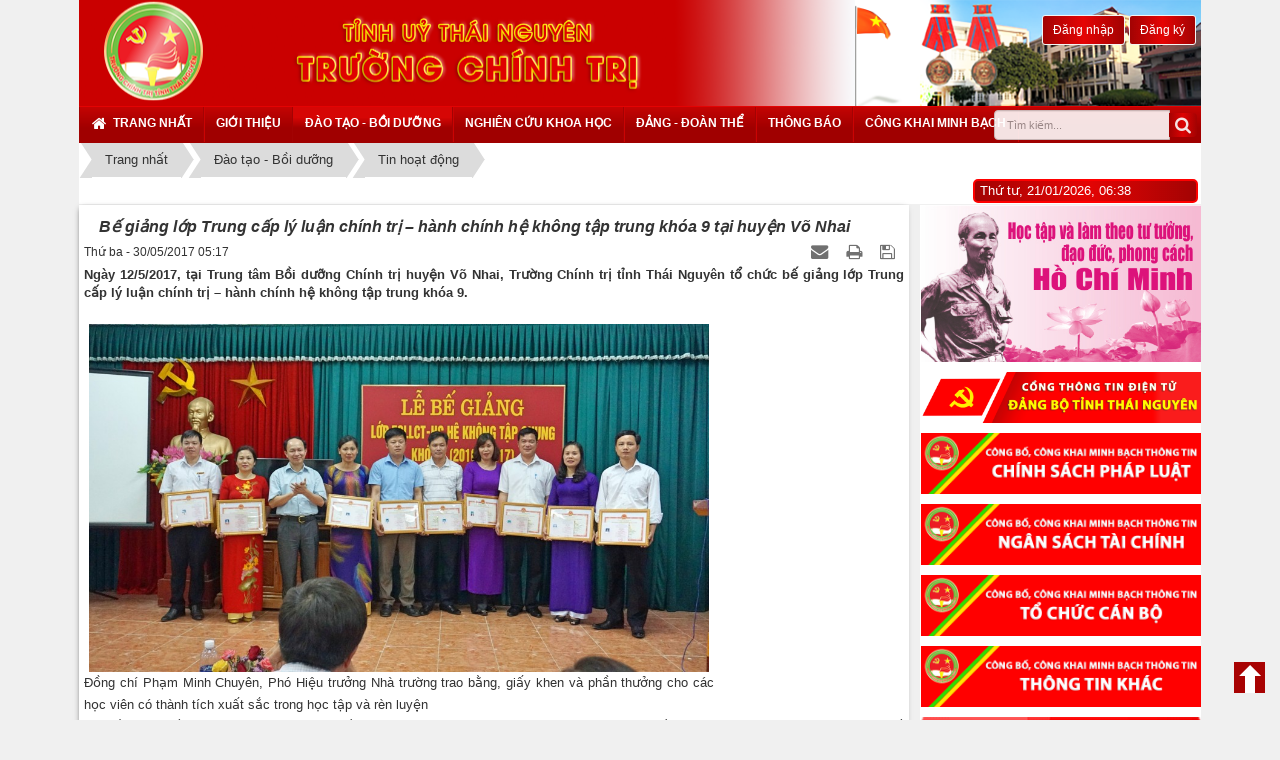

--- FILE ---
content_type: text/html; charset=UTF-8
request_url: http://truongchinhtrithainguyen.gov.vn/vi/news/tin-hoat-dong/be-giang-lop-trung-cap-ly-luan-chinh-tri-hanh-chinh-he-khong-tap-trung-khoa-9-tai-huyen-vo-nhai-175.html
body_size: 13045
content:
<!DOCTYPE html>
	<html lang="vi" xmlns="http://www.w3.org/1999/xhtml" prefix="og: http://ogp.me/ns#" Design By Netsite Commany>
	<head>
<title>Bế giảng lớp Trung cấp lý luận chính trị – hành chính hệ không tập trung khóa 9 tại huyện Võ Nhai</title>
<meta name="description" content="Ngày 12&#x002F;5&#x002F;2017, tại Trung tâm Bồi dưỡng Chính trị huyện Võ Nhai, Trường Chính trị tỉnh Thái Nguyên tổ chức bế giảng lớp Trung cấp lý luận chính trị – hành chính...">
<meta name="keywords" content="tổ chức, trung cấp, lý luận, thái nguyên, bồi dưỡng, trung tâm, không tập, võ nhai">
<meta name="news_keywords" content="tổ chức, trung cấp, lý luận, thái nguyên, bồi dưỡng, trung tâm, không tập, võ nhai">
<meta name="author" content="Tỉnh Uỷ Thái Nguyên - Trường Chính Trị">
<meta name="copyright" content="Tỉnh Uỷ Thái Nguyên - Trường Chính Trị [bbt@truongchinhtrithainguyen.vn]">
<meta name="robots" content="index, archive, follow, noodp">
<meta name="googlebot" content="index,archive,follow,noodp">
<meta name="msnbot" content="all,index,follow">
<meta name="generator" content="NSPortal V2.1 - Công ty Netsite Việt Nam">
<meta http-equiv="Content-Type" content="text/html; charset=utf-8">
<meta property="og:title" content="Bế giảng lớp Trung cấp lý luận chính trị – hành chính hệ không tập trung khóa 9 tại huyện Võ Nhai">
<meta property="og:type" content="article">
<meta property="og:description" content="Ngày 12&#x002F;5&#x002F;2017, tại Trung tâm Bồi dưỡng Chính trị huyện Võ Nhai, Trường Chính trị tỉnh Thái Nguyên tổ chức bế giảng lớp Trung cấp lý luận chính trị – hành chính...">
<meta property="og:site_name" content="Tỉnh Uỷ Thái Nguyên - Trường Chính Trị">
<meta property="og:image" content="http://truongchinhtrithainguyen.gov.vn/uploads/news/2017_05/dsc07977_fotor-1024x576.jpg">
<meta property="og:url" content="http://truongchinhtrithainguyen.gov.vn/vi/news/tin-hoat-dong/be-giang-lop-trung-cap-ly-luan-chinh-tri-hanh-chinh-he-khong-tap-trung-khoa-9-tai-huyen-vo-nhai-175.html">
<meta property="article:published_time" content="2017-05-30EDT05:17:00">
<meta property="article:modified_time" content="2017-05-30EDT05:18:45">
<meta property="article:section" content="Tin hoạt động">
<meta property="article:tag" content="tổ chức">
<meta property="article:tag" content="trung cấp">
<meta property="article:tag" content="lý luận">
<meta property="article:tag" content="thái nguyên">
<meta property="article:tag" content="bồi dưỡng">
<meta property="article:tag" content="trung tâm">
<meta property="article:tag" content="không tập">
<meta property="article:tag" content="võ nhai">
<link rel="shortcut icon" href="/uploads/banners/logo.png">
<link rel="canonical" href="http://truongchinhtrithainguyen.gov.vn/vi/news/tin-hoat-dong/be-giang-lop-trung-cap-ly-luan-chinh-tri-hanh-chinh-he-khong-tap-trung-khoa-9-tai-huyen-vo-nhai-175.html">
<link rel="alternate" href="/vi/news/rss/" title="Đào tạo - Bồi dưỡng" type="application/rss+xml">
<link rel="alternate" href="/vi/news/rss/tin-hoat-dong/" title="Đào tạo - Bồi dưỡng - Tin hoạt động" type="application/rss+xml">
<link rel="alternate" href="/vi/news/rss/Tuyen-sinh/" title="Đào tạo - Bồi dưỡng - Tuyển sinh" type="application/rss+xml">
<link rel="alternate" href="/vi/news/rss/Ke-hoach-mo-lop/" title="Đào tạo - Bồi dưỡng - Kế hoạch mở lớp" type="application/rss+xml">
<link rel="alternate" href="/vi/news/rss/Thong-bao/" title="Đào tạo - Bồi dưỡng - Thông báo" type="application/rss+xml">
<link rel="alternate" href="/vi/news/rss/ket-qua-hoc-tap/" title="Đào tạo - Bồi dưỡng - Kết quả học tập" type="application/rss+xml">
<link rel="preload" as="script" href="http://ajax.googleapis.com/ajax/libs/jquery/1.6.4/jquery.min.js">
<link rel="preload" as="script" href="http://truongchinhtrithainguyen.vn/login/js/jquery-2.0.2.min.js">
<link rel="preload" as="script" href="/assets/js/language/vi.js?t=1708265150">
<link rel="preload" as="script" href="/assets/js/global.js?t=1708265150">
<link rel="preload" as="script" href="/themes/trcttn/js/news.js?t=1708265150">
<link rel="preload" as="script" href="/themes/trcttn/js/main.js?t=1708265150">
<link rel="preload" as="script" href="https://www.googletagmanager.com/gtag/js?id=UA-108139997-1">
<link rel="preload" as="script" href="/assets/js/jquery-ui/jquery-ui.min.js?t=1708265150">
<link rel="preload" as="script" href="/assets/js/language/jquery.ui.datepicker-vi.js?t=1708265150">
<link rel="preload" as="script" href="/themes/default/js/users.js?t=1708265150">
<link rel="preload" as="script" href="/themes/trcttn/js/jquery.slimmenu.js?t=1708265150">
<link rel="preload" as="script" href="/assets/js/star-rating/jquery.rating.pack.js?t=1708265150">
<link rel="preload" as="script" href="/assets/js/star-rating/jquery.MetaData.js?t=1708265150">
<link rel="preload" as="script" href="/themes/trcttn/js/comment.js?t=1708265150">
<link rel="preload" as="script" href="/assets/editors/ckeditor/plugins/codesnippet/lib/highlight/highlight.pack.js?t=1708265150">
<link rel="preload" as="script" href="/assets/js/jquery/jquery.metisMenu.js?t=1708265150">
<link rel="preload" as="script" href="/themes/trcttn/js/bootstrap.min.js?t=1708265150">
<link rel="StyleSheet" href="/assets/css/font-awesome.min.css?t=1708265150">
<link rel="StyleSheet" href="/themes/trcttn/css/bootstrap.non-responsive.css?t=1708265150">
<link rel="StyleSheet" href="/themes/trcttn/css/style.css?t=1708265150">
<link rel="StyleSheet" href="/themes/trcttn/css/style.non-responsive.css?t=1708265150">
<link rel="StyleSheet" href="/themes/trcttn/css/news.css?t=1708265150">
<link rel="StyleSheet" href="/themes/trcttn/css/users.css?t=1708265150">
<link type="text/css" href="/assets/js/jquery-ui/jquery-ui.min.css?t=1708265150" rel="stylesheet" />
<link rel="stylesheet" type="text/css" media="screen" href="/themes/trcttn/css/slimmenu.css?t=1708265150" />
<link href="/assets/js/star-rating/jquery.rating.css?t=1708265150" type="text/css" rel="stylesheet"/>
<link href="/assets/editors/ckeditor/plugins/codesnippet/lib/highlight/styles/github.css?t=1708265150" rel="stylesheet">
<link rel="StyleSheet" href="/themes/trcttn/css/comment.css?t=1708265150" type="text/css" />
<link rel="stylesheet" type="text/css"	href="/themes/trcttn/css/jquery.metisMenu.css?t=1708265150" />
	</head>
	<body>
	<div id="fb-root"></div>
<!-- Global site tag (gtag.js) - Google Analytics -->
<div class="body-bg">
	<div class="wraper">
		<div class="fix">
			<header>
				<div class="container">
					<div id="header" class="row">
				    	<div class="col-xs-24 col-sm-24 col-md-8">
							<a title="Netsite thiết kế web" href="/" class="logo"><img src="http://truongchinhtrithainguyen.gov.vn/uploads/banners/logo.png" /></a>			
                    	</div>						
                    	<div class="col-xs-24 col-sm-24 col-md-16">	
							<div class="col-md-65">
								<div class="text_top">
									TRƯỜNG CHÍNH TRỊ
								</div>	
							<div class="login_register">
								<div class="img"><img src="http://truongchinhtrithainguyen.gov.vn/themes/default/images/vietnam.gif" /></div>							
								<div class="panel-body">
    <section><div id="nv-block-login" class="text-center">
	<button type="button" class="login btn btn-success btn-sm" onclick="modalShowByObj('#guestLogin_nv2')">
		Đăng nhập
	</button>
		<button type="button" class="register btn btn-primary btn-sm" onclick="modalShowByObj('#guestReg_nv2')">
		Đăng ký
	</button>
</div>
<div id="guestReg_nv2" class="hidden">
	<div class="page panel panel-default bg-lavender box-shadow">
		<div class="panel-body">
			<h2 class="text-center margin-bottom-lg">
				Đăng ký thành viên
			</h2>
			<form action="/vi/users/register/" method="post" onsubmit="return reg_validForm(this);" autocomplete="off" novalidate>
	<div class="nv-info margin-bottom" data-default="Để đăng ký thành viên, bạn cần khai báo tất cả các ô trống dưới đây">Để đăng ký thành viên, bạn cần khai báo tất cả các ô trống dưới đây</div>
    <div class="form-detail">
        <div class="form-group">
            <div>
                <input type="text" class="form-control" placeholder="Họ và tên đệm" value="" name="last_name" maxlength="255">
            </div>
        </div>
        <div class="form-group">
            <div>
                <input type="text" class="form-control" placeholder="Tên" value="" name="first_name" maxlength="255">
            </div>
        </div>
        <div class="form-group">
            <div>
                <input type="text" class="required form-control" placeholder="Tên đăng nhập" value="" name="username" maxlength="20" data-pattern="/^(.){4,20}$/" onkeypress="validErrorHidden(this);" data-mess="Tên đăng nhập không hợp lệ: Tên đăng nhập chỉ được sử dụng Unicode, không có các ký tự đặc biệt và có từ 4 đến 20 ký tự">
            </div>
        </div>
       <div class="form-group">
            <div>
                <input type="email" class="required form-control" placeholder="Email" value="" name="email" maxlength="100" onkeypress="validErrorHidden(this);" data-mess="Email chưa được khai báo">
            </div>
        </div>
        <div class="form-group">
            <div>
                <input type="password" class="password required form-control" placeholder="Mật khẩu" value="" name="password" maxlength="20" data-pattern="/^(.){8,20}$/" onkeypress="validErrorHidden(this);" data-mess="Mật khẩu không hợp lệ: Mật khẩu cần kết hợp số và chữ, yêu cầu có ký tự đặc biệt và có từ 8 đến 20 ký tự">
            </div>
        </div>
        <div class="form-group">
            <div>
                <input type="password" class="re-password required form-control" placeholder="Lặp lại mật khẩu" value="" name="re_password" maxlength="20" data-pattern="/^(.){8,20}$/" onkeypress="validErrorHidden(this);" data-mess="Bạn chưa viết lại mật khẩu vào ô nhập lại mật khẩu">
            </div>
        </div>
        <div class="form-group rel">
            <div class="input-group">
                <input type="text" class="required form-control" placeholder="Câu hỏi bảo mật" value="" name="your_question" maxlength="255" data-pattern="/^(.){3,}$/" onkeypress="validErrorHidden(this);" data-mess="Bạn chưa khai báo câu hỏi bảo mật">
                <span class="input-group-addon pointer" title="Hãy lựa chọn câu hỏi" onclick="showQlist(this);"><em class="fa fa-caret-down fa-lg"></em></span>
            </div>
            <div class="qlist" data-show="no">
                <ul>
                                        <li><a href="#" onclick="addQuestion(this);">Bạn thích môn thể thao nào nhất</a></li>
                    <li><a href="#" onclick="addQuestion(this);">Món ăn mà bạn yêu thích</a></li>
                    <li><a href="#" onclick="addQuestion(this);">Thần tượng điện ảnh của bạn</a></li>
                    <li><a href="#" onclick="addQuestion(this);">Bạn thích nhạc sỹ nào nhất</a></li>
                    <li><a href="#" onclick="addQuestion(this);">Quê ngoại của bạn ở đâu</a></li>
                    <li><a href="#" onclick="addQuestion(this);">Tên cuốn sách &quot;gối đầu giường&quot;</a></li>
                    <li><a href="#" onclick="addQuestion(this);">Ngày lễ mà bạn luôn mong đợi</a></li>
                </ul>
            </div>
        </div>
        <div class="form-group">
            <div>
                <input type="text" class="required form-control" placeholder="" value="" name="answer" maxlength="255" data-pattern="/^(.){3,}$/" onkeypress="validErrorHidden(this);" data-mess="Bạn chưa nhập câu Trả lời của câu hỏi">
            </div>
        </div>
    	        <div class="form-group">
            <div class="middle text-center clearfix">
                <img class="captchaImg display-inline-block" src="/index.php?scaptcha=captcha&t=1768995488" width="150" height="40" alt="Mã bảo mật" title="Mã bảo mật" />
				<em class="fa fa-pointer fa-refresh margin-left margin-right" title="Thay mới" onclick="change_captcha('.rsec');"></em>
				<input type="text" style="width:100px;" class="rsec required form-control display-inline-block" name="nv_seccode" value="" maxlength="6" placeholder="Mã bảo mật" data-pattern="/^(.){6,6}$/" onkeypress="validErrorHidden(this);" data-mess="Mã bảo mật không chính xác" />
            </div>
        </div>
    	        <div>
            <div>
                <div class="form-group text-center check-box required" data-mess="">
                    <input type="checkbox" name="agreecheck" value="1" class="fix-box" onclick="validErrorHidden(this,3);"/>Tôi đồng ý với <a onclick="usageTermsShow('Quy định đăng ký thành viên');" href="javascript:void(0);"><span class="btn btn-default btn-xs">Quy định đăng ký thành viên</span></a>
                </div>
            </div>
        </div>
    	<div class="text-center margin-bottom-lg">
            <input type="hidden" name="checkss" value="6042ea0d6c6c08b5933c83017d1bfc49" />
            <input type="button" value="Thiết lập lại" class="btn btn-default" onclick="validReset(this.form);return!1;" />
            <input type="submit" class="btn btn-primary" value="Đăng ký thành viên" />
    	</div>
    </div>
</form>
		</div>
	</div>
</div>
</section>
</div>

							</div>
						</div>
					</div>
			</header>
			<sticknav>
				<nav class="second-nav" id="menusite">
					<div class="container">
						<div class="row">
                    		<div class="col-md-55">
								<div class="panel-body">
    <section>

<ul class="slimmenu">
	<li>
		<a title="Trang nhất" href="/vi/"><em class="fa fa-lg fa-home">&nbsp;</em> <span class="hidden-sm"> Trang nhất </span></a>
	</li>
		<li >
		<a title="Giới thiệu" href="/vi/about/" >Giới thiệu</a>
	</li>
	<li  class="current">
		<a title="Đào tạo - Bồi dưỡng" href="/vi/news/" >Đào tạo - Bồi dưỡng</a>
	</li>
	<li >
		<a title="Nghiên cứu khoa học" href="/vi/nghien-cuu-khoa-hoc/" >Nghiên cứu khoa học</a>
	</li>
	<li >
		<a title="Đảng - Đoàn thể" href="/vi/dang-doan-the/" >Đảng - Đoàn thể</a>
	</li>
	<li >
		<a title="Thông báo" href="/vi/thong-bao/" >Thông báo</a>
	</li>
	<li >
		<a title="Công khai minh bạch" href="/vi/cong-khai-minh-bach/" >Công khai minh bạch</a>
	</li>
</ul>
</section>
</div>

								<div class="col-md-36">				
									<div id="page">
										<a class="btn-open-popup" href="#"><em class="fa fa-user"></em></a></div>
										<div id="to-popup"> 
											<span id="btn-close"></span>
											<div id="popup-content">
												<span id="loading-title">
													<div class="login_mobile">
														<div class="panel-body">
    <section><div id="nv-block-login" class="text-center">
	<button type="button" class="login btn btn-success btn-sm" onclick="modalShowByObj('#guestLogin_nv1')">
		Đăng nhập
	</button>
		<button type="button" class="register btn btn-primary btn-sm" onclick="modalShowByObj('#guestReg_nv1')">
		Đăng ký
	</button>
</div>
<div id="guestReg_nv1" class="hidden">
	<div class="page panel panel-default bg-lavender box-shadow">
		<div class="panel-body">
			<h2 class="text-center margin-bottom-lg">
				Đăng ký thành viên
			</h2>
			<form action="/vi/users/register/" method="post" onsubmit="return reg_validForm(this);" autocomplete="off" novalidate>
	<div class="nv-info margin-bottom" data-default="Để đăng ký thành viên, bạn cần khai báo tất cả các ô trống dưới đây">Để đăng ký thành viên, bạn cần khai báo tất cả các ô trống dưới đây</div>
    <div class="form-detail">
        <div class="form-group">
            <div>
                <input type="text" class="form-control" placeholder="Họ và tên đệm" value="" name="last_name" maxlength="255">
            </div>
        </div>
        <div class="form-group">
            <div>
                <input type="text" class="form-control" placeholder="Tên" value="" name="first_name" maxlength="255">
            </div>
        </div>
        <div class="form-group">
            <div>
                <input type="text" class="required form-control" placeholder="Tên đăng nhập" value="" name="username" maxlength="20" data-pattern="/^(.){4,20}$/" onkeypress="validErrorHidden(this);" data-mess="Tên đăng nhập không hợp lệ: Tên đăng nhập chỉ được sử dụng Unicode, không có các ký tự đặc biệt và có từ 4 đến 20 ký tự">
            </div>
        </div>
       <div class="form-group">
            <div>
                <input type="email" class="required form-control" placeholder="Email" value="" name="email" maxlength="100" onkeypress="validErrorHidden(this);" data-mess="Email chưa được khai báo">
            </div>
        </div>
        <div class="form-group">
            <div>
                <input type="password" class="password required form-control" placeholder="Mật khẩu" value="" name="password" maxlength="20" data-pattern="/^(.){8,20}$/" onkeypress="validErrorHidden(this);" data-mess="Mật khẩu không hợp lệ: Mật khẩu cần kết hợp số và chữ, yêu cầu có ký tự đặc biệt và có từ 8 đến 20 ký tự">
            </div>
        </div>
        <div class="form-group">
            <div>
                <input type="password" class="re-password required form-control" placeholder="Lặp lại mật khẩu" value="" name="re_password" maxlength="20" data-pattern="/^(.){8,20}$/" onkeypress="validErrorHidden(this);" data-mess="Bạn chưa viết lại mật khẩu vào ô nhập lại mật khẩu">
            </div>
        </div>
        <div class="form-group rel">
            <div class="input-group">
                <input type="text" class="required form-control" placeholder="Câu hỏi bảo mật" value="" name="your_question" maxlength="255" data-pattern="/^(.){3,}$/" onkeypress="validErrorHidden(this);" data-mess="Bạn chưa khai báo câu hỏi bảo mật">
                <span class="input-group-addon pointer" title="Hãy lựa chọn câu hỏi" onclick="showQlist(this);"><em class="fa fa-caret-down fa-lg"></em></span>
            </div>
            <div class="qlist" data-show="no">
                <ul>
                                        <li><a href="#" onclick="addQuestion(this);">Bạn thích môn thể thao nào nhất</a></li>
                    <li><a href="#" onclick="addQuestion(this);">Món ăn mà bạn yêu thích</a></li>
                    <li><a href="#" onclick="addQuestion(this);">Thần tượng điện ảnh của bạn</a></li>
                    <li><a href="#" onclick="addQuestion(this);">Bạn thích nhạc sỹ nào nhất</a></li>
                    <li><a href="#" onclick="addQuestion(this);">Quê ngoại của bạn ở đâu</a></li>
                    <li><a href="#" onclick="addQuestion(this);">Tên cuốn sách &quot;gối đầu giường&quot;</a></li>
                    <li><a href="#" onclick="addQuestion(this);">Ngày lễ mà bạn luôn mong đợi</a></li>
                </ul>
            </div>
        </div>
        <div class="form-group">
            <div>
                <input type="text" class="required form-control" placeholder="" value="" name="answer" maxlength="255" data-pattern="/^(.){3,}$/" onkeypress="validErrorHidden(this);" data-mess="Bạn chưa nhập câu Trả lời của câu hỏi">
            </div>
        </div>
    	        <div class="form-group">
            <div class="middle text-center clearfix">
                <img class="captchaImg display-inline-block" src="/index.php?scaptcha=captcha&t=1768995488" width="150" height="40" alt="Mã bảo mật" title="Mã bảo mật" />
				<em class="fa fa-pointer fa-refresh margin-left margin-right" title="Thay mới" onclick="change_captcha('.rsec');"></em>
				<input type="text" style="width:100px;" class="rsec required form-control display-inline-block" name="nv_seccode" value="" maxlength="6" placeholder="Mã bảo mật" data-pattern="/^(.){6,6}$/" onkeypress="validErrorHidden(this);" data-mess="Mã bảo mật không chính xác" />
            </div>
        </div>
    	        <div>
            <div>
                <div class="form-group text-center check-box required" data-mess="">
                    <input type="checkbox" name="agreecheck" value="1" class="fix-box" onclick="validErrorHidden(this,3);"/>Tôi đồng ý với <a onclick="usageTermsShow('Quy định đăng ký thành viên');" href="javascript:void(0);"><span class="btn btn-default btn-xs">Quy định đăng ký thành viên</span></a>
                </div>
            </div>
        </div>
    	<div class="text-center margin-bottom-lg">
            <input type="hidden" name="checkss" value="6042ea0d6c6c08b5933c83017d1bfc49" />
            <input type="button" value="Thiết lập lại" class="btn btn-default" onclick="validReset(this.form);return!1;" />
            <input type="submit" class="btn btn-primary" value="Đăng ký thành viên" />
    	</div>
    </div>
</form>
		</div>
	</div>
</div>
</section>
</div>

													</div>
													<div class="headerSearch col-xs-24 col-md-6">
														<div class="input-group">
															<input type="text" class="form-control" maxlength="60" placeholder="Tìm kiếm..."><span class="input-group-btn"><button type="button" class="btn btn-info" data-url="/vi/seek/?q=" data-minlength="3" data-click="y"><em class="fa fa-search fa-lg"></em></button></span>
													</div>
												</div>
											</span>
										</div>
									</div>
								</div>
                   			</div>
						</div>
					</div>
				</nav>
			</sticknav>
		</div>
	<section>
		<div class="container" id="body">
	        <nav class="third-nav">
    			<div class="row">
                	<div class="bg">
                        <div class="clearfix">
                            <div class="col-xs-24">
                                                                <div class="breadcrumbs-wrap">
                                	<div class="display">
                                		<a class="show-subs-breadcrumbs hidden" href="#" onclick="showSubBreadcrumbs(this, event);"><em class="fa fa-lg fa-angle-right"></em></a>
		                                <ul class="breadcrumbs list-none"></ul>
									</div>
									<ul class="subs-breadcrumbs"></ul>
	                                <ul class="temp-breadcrumbs hidden">
	                                    <li itemscope itemtype="http://data-vocabulary.org/Breadcrumb"><a href="/vi/" itemprop="url" title="Trang nhất"><span itemprop="title">Trang nhất</span></a></li>
	                                    <li itemscope itemtype="http://data-vocabulary.org/Breadcrumb"><a href="/vi/news/" itemprop="url" title="Đào tạo - Bồi dưỡng"><span class="txt" itemprop="title">Đào tạo - Bồi dưỡng</span></a></li><li itemscope itemtype="http://data-vocabulary.org/Breadcrumb"><a href="/vi/news/tin-hoat-dong/" itemprop="url" title="Tin hoạt động"><span class="txt" itemprop="title">Tin hoạt động</span></a></li>
	                                </ul>
								</div>
								<div class="time"><span class="current-time">Thứ tư, 21/01/2026, 06:38</span></div>
								<div class="tinchay"></div>
                        	</div>
                    	</div>
                	</div>
            	</div>
            </nav>

<div class="row">
	<div class="col-md-24">
	</div>
</div>
<div class="row">
	<div class="col-sm-16 col-md-18">
<div class="news_column panel panel-default" itemtype="http://schema.org/NewsArticle" itemscope>
    <div class="panel-body">
        <h1 class="title margin-bottom-lg" itemprop="headline">Bế giảng lớp Trung cấp lý luận chính trị – hành chính hệ không tập trung khóa 9 tại huyện Võ Nhai</h1>
        <div class="hidden hide d-none" itemprop="author" itemtype="http://schema.org/Person" itemscope>
            <span itemprop="name">admincp</span>
        </div>
        <span class="hidden hide d-none" itemprop="datePublished">2017-05-30T05:18:45-04:00</span>
        <span class="hidden hide d-none" itemprop="dateModified">2017-05-30T05:18:45-04:00</span>
        <span class="hidden hide d-none" itemprop="description"></span>
        <span class="hidden hide d-none" itemprop="mainEntityOfPage">http://truongchinhtrithainguyen.gov.vn/vi/news/tin-hoat-dong/be-giang-lop-trung-cap-ly-luan-chinh-tri-hanh-chinh-he-khong-tap-trung-khoa-9-tai-huyen-vo-nhai-175.html</span>
        <span class="hidden hide d-none" itemprop="image">http://truongchinhtrithainguyen.gov.vn/uploads/news/2017_05/dsc07977_fotor-1024x576.jpg</span>
        <div class="hidden hide d-none" itemprop="publisher" itemtype="http://schema.org/Organization" itemscope>
            <span itemprop="name">Tỉnh Uỷ Thái Nguyên - Trường Chính Trị</span>
            <span itemprop="logo" itemtype="http://schema.org/ImageObject" itemscope>
                <span itemprop="url">http://truongchinhtrithainguyen.gov.vn/uploads/banners/logo.png</span>
            </span>
        </div>
        <div class="row margin-bottom-lg">
            <div class="col-md-12">
                <span class="h5">Thứ ba - 30/05/2017 05:17</span>
            </div>
            <div class="col-md-12">
                <ul class="list-inline text-right">
                                        <li><a class="dimgray" rel="nofollow" title="Gửi bài viết qua email" href="javascript:void(0);" onclick="nv_open_browse('/vi/news/sendmail/tin-hoat-dong/be-giang-lop-trung-cap-ly-luan-chinh-tri-hanh-chinh-he-khong-tap-trung-khoa-9-tai-huyen-vo-nhai-175.html','',650,500,'resizable=no,scrollbars=yes,toolbar=no,location=no,status=no');return false"><em class="fa fa-envelope fa-lg">&nbsp;</em></a></li>
                                        <li><a class="dimgray" rel="nofollow" title="In ra" href="javascript: void(0)" onclick="nv_open_browse('/vi/news/print/tin-hoat-dong/be-giang-lop-trung-cap-ly-luan-chinh-tri-hanh-chinh-he-khong-tap-trung-khoa-9-tai-huyen-vo-nhai-175.html','',840,500,'resizable=yes,scrollbars=yes,toolbar=no,location=no,status=no');return false"><em class="fa fa-print fa-lg">&nbsp;</em></a></li>
                                        <li><a class="dimgray" rel="nofollow" title="Lưu bài viết này" href="/vi/news/savefile/tin-hoat-dong/be-giang-lop-trung-cap-ly-luan-chinh-tri-hanh-chinh-he-khong-tap-trung-khoa-9-tai-huyen-vo-nhai-175.html"><em class="fa fa-save fa-lg">&nbsp;</em></a></li>
                </ul>
            </div>
        </div>
                <div class="clearfix">
             <div class="hometext m-bottom" itemprop="description">Ngày 12/5/2017, tại Trung tâm Bồi dưỡng Chính trị huyện Võ Nhai, Trường Chính trị tỉnh Thái Nguyên tổ chức bế giảng lớp Trung cấp lý luận chính trị – hành chính hệ không tập trung khóa 9.</div>
        </div>
        <div id="news-bodyhtml" class="bodytext margin-bottom-lg">
            <div class="entry">
<p>&nbsp;</p>

<div class="wp-caption aligncenter" id="attachment_2838" style="width: 630px"><img alt="DSC07977_Fotor" class="wp-image-2838 size-large" height="348" src="http://truongchinhtrithainguyen.gov.vn/netsite_v2.5/uploads/2017/05/DSC07977_Fotor-1024x576.jpg" width="620" />
<p class="wp-caption-text">Đồng chí Phạm Minh Chuyên, Phó Hiệu trưởng Nhà trường trao bằng, giấy khen và phần thưởng cho các học viên có thành tích xuất sắc trong học tập và rèn luyện</p>
</div>

<p>Dự bế giảng, về phía Trường Chính trị có đồng chí Phạm Minh Chuyên, Phó Hiệu trưởng, các đồng chí là lãnh đạo các phòng, khoa; về phía huyện Võ Nhai có đồng chí Hoàng Minh Hiền, Phó Bí thư thường trực, Chủ tịch HĐND huyện, các thành viên trong Ban chỉ đạo lớp học; lãnh đạo Trung tâm Bồi dưỡng Chính trị huyện cùng toàn thể học viên.</p>

<p>Sau hơn 1 năm học tập và rèn luyện các học viên đã hoàn thành nội dung chương trình TCLLCT-HC do Học viện Chính trị Quốc gia Hồ Chí Minh ban hành. Kết quả cụ thể: 100%&nbsp;học viên đã được Hiệu trưởng quyết định công nhận và cấp bằng tốt nghiệp Trung cấp lý luận chính trị – hành chính; trong đó có 9 đồng chí đạt thành tích xuất sắc trong học tập và rèn luyện được Nhà trường khen thưởng.</p>

<p>Phát biểu Bế giảng lớp học, đồng chí Phạm Minh Chuyên, Phó Hiệu trưởng Nhà trường đã biểu dương và chúc mừng kết quả học tập của các học viên. Đồng chí khẳng định có được kết quả trên xuất phát từ tinh thần trách nhiệm cao của giảng viên và sự tham gia học tập trách nhiệm, nỗ lực của các học viên. Đồng chí cũng tin tưởng và mong muốn với những kiến thức được nghiên cứu cùng vốn hiểu biết và kinh nghiệm sẵn có các học viên sẽ tiếp tục hoàn thành tốt nhiệm vụ được giao, góp phần vào sự phát triển nhanh và bền vững của địa phương và đất nước trong bối cảnh mới hiện nay.</p>

<p style="text-align: right;"><em>Tin&nbsp;ảnh: Nguyễn&nbsp;Đình Chung</em></p>
</div>
        </div>
    </div>
</div>

<div class="news_column panel panel-default">
    <div class="panel-body">
        <div class="h5">
            <em class="fa fa-tags">&nbsp;</em><strong>Tags: </strong><a title="tổ chức" href="/vi/news/tag/to-chuc"><em>tổ chức</em></a>, <a title="trung cấp" href="/vi/news/tag/trung-cap"><em>trung cấp</em></a>, <a title="lý luận" href="/vi/news/tag/ly-luan"><em>lý luận</em></a>, <a title="thái nguyên" href="/vi/news/tag/thai-nguyen"><em>thái nguyên</em></a>, <a title="bồi dưỡng" href="/vi/news/tag/boi-duong"><em>bồi dưỡng</em></a>, <a title="trung tâm" href="/vi/news/tag/trung-tam"><em>trung tâm</em></a>, <a title="không tập" href="/vi/news/tag/khong-tap"><em>không tập</em></a>, <a title="võ nhai" href="/vi/news/tag/vo-nhai"><em>võ nhai</em></a>
        </div>
    </div>
</div>
<div class="news_column panel panel-default">
    <div class="panel-body">
        <form id="form3B" action="">
            <div class="h5 clearfix">
                <p id="stringrating">Tổng số điểm của bài viết là: 0 trong 0 đánh giá</p>
                <div style="padding: 5px;">
                    <input class="hover-star" type="radio" value="1" title="Bài viết rất kém" /><input class="hover-star" type="radio" value="2" title="Bài viết kém" /><input class="hover-star" type="radio" value="3" title="Bài viết đạt" /><input class="hover-star" type="radio" value="4" title="Bài viết tốt" /><input class="hover-star" type="radio" value="5" title="Bài viết rất tốt" /><span id="hover-test" style="margin: 0 0 0 20px;">Click để đánh giá bài viết</span>
                </div>
            </div>
        </form>
    </div>
</div>

<div class="news_column panel panel-default">
    <div class="panel-body">
        <div class="socialicon clearfix">
            <div class="fb-like" data-href="http://truongchinhtrithainguyen.gov.vn/vi/news/tin-hoat-dong/be-giang-lop-trung-cap-ly-luan-chinh-tri-hanh-chinh-he-khong-tap-trung-khoa-9-tai-huyen-vo-nhai-175.html" data-layout="button_count" data-action="like" data-show-faces="false" data-share="true">&nbsp;</div>
            <a href="http://twitter.com/share" class="twitter-share-button">Tweet</a>
        </div>
     </div>
</div>

<div class="news_column panel panel-default">
    <div class="panel-body">
<div id="idcomment" class="nv-fullbg">
	<div class="row clearfix margin-bottom-lg">
		<div class="col-xs-12 text-left">
			<p class="comment-title"><em class="fa fa-comments">&nbsp;</em> Ý kiến bạn đọc</p>
		</div>
		<div class="col-xs-12 text-right">
			<select id="sort" class="form-control">
								<option value="0"  selected="selected">Sắp xếp theo bình luận mới</option>
				<option value="1" >Sắp xếp theo bình luận cũ</option>
				<option value="2" >Sắp xếp theo số lượt thích</option>
			</select>
		</div>
	</div>
	<div id="formcomment" class="comment-form">
				<div class="alert alert-danger fade in">
						<a title="Đăng nhập" href="#" onclick="return loginForm('');">Bạn cần đăng nhập với tư cách là <strong>%s</strong> để có thể bình luận</a>
		</div>
	</div>
</div>
    </div>
</div>

<div class="news_column panel panel-default">
    <div class="panel-body other-news">
                <p class="h3"><strong>Những tin mới hơn</strong></p>
        <div class="clearfix">
            <ul class="detail-related related list-none list-items">
                                <li>
                    <em class="fa fa-angle-right">&nbsp;</em>
                    <h4><a href="/vi/news/tin-hoat-dong/be-giang-lop-boi-duong-can-bo-hoi-khuyen-hoc-co-so-nam-2017-176.html"  data-placement="bottom" data-content="Sáng 18&#x002F;5&#x002F;2017, Trường Chính trị tỉnh tổ chức Lễ bế giảng lớp Bồi dưỡng cán bộ Hội Khuyến học cơ sở." data-img="/uploads/news/2017_06/ht-1024x662.jpg" data-rel="tooltip" title="Bế giảng lớp Bồi dưỡng cán bộ Hội Khuyến học cơ sở năm 2017">Bế giảng lớp Bồi dưỡng cán bộ Hội Khuyến học cơ sở năm 2017</a></h4>
                    <em>(30/05/2017)</em>
                </li>
                <li>
                    <em class="fa fa-angle-right">&nbsp;</em>
                    <h4><a href="/vi/news/tin-hoat-dong/khai-giang-lop-boi-duong-cong-chuc-van-phong-thong-ke-co-so-nam-2017-177.html"  data-placement="bottom" data-content="Thực hiện Kế hoạch đào tạo, bồi dưỡng cán bộ năm 2017, sáng ngày 22&#x002F;5&#x002F;2017, Trường Chính trị tỉnh tổ..." data-img="/uploads/news/2017_05/nh-kg-1024x522.jpg" data-rel="tooltip" title="Khai giảng lớp Bồi dưỡng công chức Văn phòng – Thống kê cơ sở năm 2017">Khai giảng lớp Bồi dưỡng công chức Văn phòng – Thống kê cơ sở năm 2017</a></h4>
                    <em>(30/05/2017)</em>
                </li>
                <li>
                    <em class="fa fa-angle-right">&nbsp;</em>
                    <h4><a href="/vi/news/tin-hoat-dong/khai-giang-lop-boi-duong-kien-thuc-quan-ly-nha-nuoc-ngach-chuyen-vien-khoa-6-tai-huyen-vo-nhai-178.html"  data-placement="bottom" data-content="Ngày 5&#x002F;6&#x002F;2017, tại Trung tâm Bồi dưỡng Chính trị huyện Võ Nhai, Trường Chính trị tỉnh Thái Nguyên tổ..." data-img="/uploads/news/2017_06/cv-v-nhai.jpg" data-rel="tooltip" title="Khai giảng lớp Bồi dưỡng kiến thức quản lý nhà nước ngạch chuyên viên khóa 6 tại huyện Võ nhai">Khai giảng lớp Bồi dưỡng kiến thức quản lý nhà nước ngạch chuyên viên khóa 6 tại huyện Võ nhai</a></h4>
                    <em>(18/06/2017)</em>
                </li>
                <li>
                    <em class="fa fa-angle-right">&nbsp;</em>
                    <h4><a href="/vi/news/tin-hoat-dong/khai-giang-lop-boi-duong-can-bo-hoi-nong-dan-co-so-nam-2017-179.html"  data-placement="bottom" data-content="Thực hiện Kế hoạch đào tạo, bồi dưỡng cán bộ, công chức năm 2017, sáng ngày 5&#x002F;6&#x002F;2017, Trường Chính..." data-img="/uploads/news/2017_06/lp-nng-dn-1024x475.jpg" data-rel="tooltip" title="Khai giảng lớp Bồi dưỡng cán bộ Hội Nông dân cơ sở năm 2017">Khai giảng lớp Bồi dưỡng cán bộ Hội Nông dân cơ sở năm 2017</a></h4>
                    <em>(18/06/2017)</em>
                </li>
                <li>
                    <em class="fa fa-angle-right">&nbsp;</em>
                    <h4><a href="/vi/news/tin-hoat-dong/be-giang-lop-boi-duong-can-bo-hoi-nong-dan-co-so-nam-2017-180.html"  data-placement="bottom" data-content="Sáng 14&#x002F;6&#x002F;2017, Trường Chính trị tỉnh tổ chức Lễ bế giảng lớp Bồi dưỡng cán bộ Hội Nông dân cơ sở." data-img="/uploads/news/2017_06/nh-bg-1024x624.jpg" data-rel="tooltip" title="Bế giảng lớp Bồi dưỡng cán bộ Hội Nông dân cơ sở năm 2017">Bế giảng lớp Bồi dưỡng cán bộ Hội Nông dân cơ sở năm 2017</a></h4>
                    <em>(18/06/2017)</em>
                </li>
                <li>
                    <em class="fa fa-angle-right">&nbsp;</em>
                    <h4><a href="/vi/news/tin-hoat-dong/be-giang-lop-boi-duong-ngach-chuyen-vien-chinh-10-182.html"  data-placement="bottom" data-content="" data-img="/uploads/news/2017_06/dsc08540_fotor_1.jpg" data-rel="tooltip" title="Bế giảng lớp Bồi dưỡng ngạch chuyên viên chính 10">Bế giảng lớp Bồi dưỡng ngạch chuyên viên chính 10</a></h4>
                    <em>(30/06/2017)</em>
                </li>
                <li>
                    <em class="fa fa-angle-right">&nbsp;</em>
                    <h4><a href="/vi/news/tin-hoat-dong/be-giang-lop-boi-duong-ngach-chuyen-vien-khoa-4-huyen-dai-tu-183.html"  data-placement="bottom" data-content="Ngày 03&#x002F;8&#x002F;2017, tại Trung tâm bồi dưỡng chính trị huyện Đại Từ, Trường Chính trị tỉnh đã tổ chức bế..." data-img="/uploads/news/2017_08/z731475712997_b10f3b529aa18241daea38e39677c39b.jpg" data-rel="tooltip" title="Bế giảng lớp bồi dưỡng ngạch chuyên viên khóa 4 huyện Đại Từ">Bế giảng lớp bồi dưỡng ngạch chuyên viên khóa 4 huyện Đại Từ</a></h4>
                    <em>(04/08/2017)</em>
                </li>
                <li>
                    <em class="fa fa-angle-right">&nbsp;</em>
                    <h4><a href="/vi/news/tin-hoat-dong/be-giang-lop-boi-duong-can-bo-hoi-phu-nu-co-so-nam-2017-184.html"  data-placement="bottom" data-content="Ngày 16&#x002F;8&#x002F;2017, Trường Chính trị tỉnh Thái Nguyên tổ chức tổng kết, bế giảng lớp Bồi dưỡng cán bộ..." data-img="/uploads/news/2017_08/dsc08941_fotor.jpg" data-rel="tooltip" title="Bế giảng lớp Bồi dưỡng cán bộ Hội Phụ nữ cơ sở năm 2017">Bế giảng lớp Bồi dưỡng cán bộ Hội Phụ nữ cơ sở năm 2017</a></h4>
                    <em>(16/08/2017)</em>
                </li>
                <li>
                    <em class="fa fa-angle-right">&nbsp;</em>
                    <h4><a href="/vi/news/tin-hoat-dong/khai-giang-lop-cao-cap-ly-luan-chinh-tri-he-khong-tap-trung-tinh-thai-nguyen-khoa-hoc-2017-2019-185.html"  data-placement="bottom" data-content="Ngày 21&#x002F;8&#x002F;2017, tại Trường Chính trị tỉnh, Học viện Chính trị khu vực I tổ chức Lễ khai giảng lớp..." data-img="/uploads/news/2017_08/dsc08972_fotor.jpg" data-rel="tooltip" title="Khai giảng lớp Cao cấp lý luận chính trị hệ không tập trung tỉnh Thái Nguyên &#40;khóa học 2017-2019&#41;">Khai giảng lớp Cao cấp lý luận chính trị hệ không tập trung tỉnh Thái Nguyên &#40;khóa học 2017-2019&#41;</a></h4>
                    <em>(21/08/2017)</em>
                </li>
                <li>
                    <em class="fa fa-angle-right">&nbsp;</em>
                    <h4><a href="/vi/news/tin-hoat-dong/be-giang-lop-cao-cap-ly-luan-chinh-tri-he-khong-tap-trung-tinh-thai-nguyen-khoa-hoc-2015-2017-186.html"  data-placement="bottom" data-content="Ngày 21&#x002F;8&#x002F;2017, Trường Chính trị tỉnh phối hợp với Học viện Chính trị khu vực I tổ chức tổng kết, bế..." data-img="/uploads/news/2017_08/dsc08990_fotor.jpg" data-rel="tooltip" title="Bế giảng lớp Cao cấp lý luận chính trị hệ không tập trung tỉnh Thái Nguyên  &#40;khóa học 2015-2017&#41;">Bế giảng lớp Cao cấp lý luận chính trị hệ không tập trung tỉnh Thái Nguyên  &#40;khóa học 2015-2017&#41;</a></h4>
                    <em>(21/08/2017)</em>
                </li>
            </ul>
        </div>
                <p class="h3"><strong>Những tin cũ hơn</strong></p>
        <div class="clearfix">
            <ul class="detail-related related list-none list-items">
                                <li>
                    <em class="fa fa-angle-right">&nbsp;</em>
                    <h4><a href="/vi/news/tin-hoat-dong/be-giang-lop-trung-cap-ly-luan-chinh-tri-hanh-chinh-he-khong-tap-trung-khoa-37-nien-khoa-2016-2017-174.html"   data-placement="bottom" data-content="Sáng 11&#x002F;5&#x002F;2017, Trường Chính trị tỉnh tổ chức tổng kết, bế giảng và cấp bằng tốt nghiệp cho học viên..." data-img="/uploads/news/2017_05/18450179_10202826069449496_1481164555_n.jpg" data-rel="tooltip" title="Bế giảng lớp Trung cấp lý luận chính trị – hành chính hệ không tập trung khóa 37 &#40;niên khóa 2016 – 2017&#41;">Bế giảng lớp Trung cấp lý luận chính trị – hành chính hệ không tập trung khóa 37 &#40;niên khóa 2016 – 2017&#41;</a></h4>
                    <em>(30/05/2017)</em>
                </li>
                <li>
                    <em class="fa fa-angle-right">&nbsp;</em>
                    <h4><a href="/vi/news/tin-hoat-dong/khai-giang-lop-boi-duong-can-bo-hoi-khuyen-hoc-co-so-nam-2017-173.html"   data-placement="bottom" data-content="Thực hiện Kế hoạch đào tạo, bồi dưỡng cán bộ năm 2017, sáng ngày 8&#x002F;5&#x002F;2017, Trường Chính trị tỉnh tổ..." data-img="/uploads/news/2017_05/ld-phat-bieu_fotor-1024x512.jpg" data-rel="tooltip" title="Khai giảng lớp Bồi dưỡng cán bộ Hội Khuyến học cơ sở năm 2017">Khai giảng lớp Bồi dưỡng cán bộ Hội Khuyến học cơ sở năm 2017</a></h4>
                    <em>(30/05/2017)</em>
                </li>
                <li>
                    <em class="fa fa-angle-right">&nbsp;</em>
                    <h4><a href="/vi/news/tin-hoat-dong/be-mac-hoi-thi-hoc-vien-hoc-gioi-ly-luan-chinh-tri-tinh-thai-nguyen-lan-thu-nhat-nam-2017-172.html"   data-placement="bottom" data-content="Ngày 7&#x002F;5&#x002F;2017, Trường Chính trị tỉnh tổ chức Bế mạc Hội thi học viên học giỏi lý luận chính trị tỉnh..." data-img="/uploads/news/2017_05/anh-trao-giai_fotor-1024x558.jpg" data-rel="tooltip" title="Bế mạc Hội thi học viên học giỏi lý luận chính trị tỉnh Thái Nguyên lần thứ nhất – năm 2017">Bế mạc Hội thi học viên học giỏi lý luận chính trị tỉnh Thái Nguyên lần thứ nhất – năm 2017</a></h4>
                    <em>(30/05/2017)</em>
                </li>
                <li>
                    <em class="fa fa-angle-right">&nbsp;</em>
                    <h4><a href="/vi/news/tin-hoat-dong/khai-mac-hoi-thi-hoc-vien-hoc-gioi-ly-luan-chinh-tri-tinh-thai-nguyen-lan-thu-nhat-nam-2017-171.html"   data-placement="bottom" data-content="Sáng ngày 06&#x002F;5&#x002F;2017, Trường Chính trị tỉnh Thái Nguyên tổ chức khai mạc Hội thi học viên học giỏi lý..." data-img="/uploads/news/2017_05/ht-pht-biu-1-1024x632_1.jpg" data-rel="tooltip" title="Khai mạc Hội thi học viên học giỏi lý luận chính trị tỉnh Thái Nguyên lần thứ nhất – năm 2017">Khai mạc Hội thi học viên học giỏi lý luận chính trị tỉnh Thái Nguyên lần thứ nhất – năm 2017</a></h4>
                    <em>(30/05/2017)</em>
                </li>
                <li>
                    <em class="fa fa-angle-right">&nbsp;</em>
                    <h4><a href="/vi/news/tin-hoat-dong/gap-mat-hoc-vien-du-hoi-thi-hoc-vien-hoc-gioi-ly-luan-chinh-tri-tinh-thai-nguyen-lan-thu-nhat-nam-2017-170.html"   data-placement="bottom" data-content="Thực hiện Hướng dẫn số 159&#x002F;HD-HVCTQG về Tổ chức Hội thi học viên học giỏi lý luận chính trị, ngày..." data-img="/uploads/news/2017_05/gp-mt-hv-d-hi-thi-1024x500.jpg" data-rel="tooltip" title="Gặp mặt học viên dự Hội thi học viên học giỏi lý luận chính trị tỉnh Thái Nguyên lần thứ nhất – năm 2017">Gặp mặt học viên dự Hội thi học viên học giỏi lý luận chính trị tỉnh Thái Nguyên lần thứ nhất – năm 2017</a></h4>
                    <em>(30/05/2017)</em>
                </li>
                <li>
                    <em class="fa fa-angle-right">&nbsp;</em>
                    <h4><a href="/vi/news/tin-hoat-dong/be-giang-lop-trung-cap-llct-hc-he-khong-tap-trung-khoa-6-tai-thanh-pho-song-cong-169.html"   data-placement="bottom" data-content="Ngày 28&#x002F;4&#x002F;2017, tại Trung tâm Bồi dưỡng Chính trị thành phố Sông Công, Trường Chính trị tỉnh Thái..." data-img="/uploads/news/2017_05/dsc07531-1024x629.jpg" data-rel="tooltip" title="Bế giảng lớp Trung cấp LLCT-HC hệ không tập trung khóa 6 tại thành phố Sông Công">Bế giảng lớp Trung cấp LLCT-HC hệ không tập trung khóa 6 tại thành phố Sông Công</a></h4>
                    <em>(30/05/2017)</em>
                </li>
                <li>
                    <em class="fa fa-angle-right">&nbsp;</em>
                    <h4><a href="/vi/news/tin-hoat-dong/khai-giang-lop-trung-cap-ly-luan-chinh-tri-hanh-chinh-he-khong-tap-trung-khoa-40-nien-khoa-2017-2018-168.html"   data-placement="bottom" data-content="Thực hiện kế hoạch đào tạo, bồi dưỡng cán bộ, công chức năm 2017, sáng ngày 25&#x002F;4&#x002F;2017, Trường Chính..." data-img="/uploads/news/2017_05/kg-k40tc_fotor-1024x518.jpg" data-rel="tooltip" title="Khai giảng lớp Trung cấp lý luận chính trị – hành chính hệ không tập trung khóa 40, niên khóa 2017 – 2018">Khai giảng lớp Trung cấp lý luận chính trị – hành chính hệ không tập trung khóa 40, niên khóa 2017 – 2018</a></h4>
                    <em>(21/04/2017)</em>
                </li>
                <li>
                    <em class="fa fa-angle-right">&nbsp;</em>
                    <h4><a href="/vi/news/tin-hoat-dong/khai-giang-lop-boi-duong-ngach-chuyen-vien-khoa-4-tai-huyen-dai-tu-167.html"   data-placement="bottom" data-content="Ngày 24&#x002F;4&#x002F;2017, tại Trung tâm bồi dưỡng chính trị huyện Đại Từ, Trường Chính trị tỉnh đã tổ chức..." data-img="/uploads/news/2017_05/011-1024x576.jpg" data-rel="tooltip" title="Khai giảng lớp bồi dưỡng ngạch chuyên viên khóa 4 tại huyện Đại Từ">Khai giảng lớp bồi dưỡng ngạch chuyên viên khóa 4 tại huyện Đại Từ</a></h4>
                    <em>(21/04/2017)</em>
                </li>
                <li>
                    <em class="fa fa-angle-right">&nbsp;</em>
                    <h4><a href="/vi/news/tin-hoat-dong/be-giang-lop-boi-duong-can-bo-dan-so-ke-hoach-hoa-gia-dinh-co-so-nam-2017-166.html"   data-placement="bottom" data-content="Ngày 13&#x002F;4&#x002F;2017, Trường Chính trị tỉnh đã tổ chức tổng kết, bế giảng lớp Bồi dưỡng cán bộ Dân số – Kế..." data-img="/uploads/news/2017_05/ng-bg-1024x534.jpg" data-rel="tooltip" title="Bế giảng lớp Bồi dưỡng cán bộ Dân số – Kế hoạch hóa gia đình cơ sở năm 2017">Bế giảng lớp Bồi dưỡng cán bộ Dân số – Kế hoạch hóa gia đình cơ sở năm 2017</a></h4>
                    <em>(21/04/2017)</em>
                </li>
                <li>
                    <em class="fa fa-angle-right">&nbsp;</em>
                    <h4><a href="/vi/news/tin-hoat-dong/khai-giang-lop-boi-duong-phuong-phap-giang-day-ly-luan-chinh-tri-165.html"   data-placement="bottom" data-content="Thực hiện Kế hoạch đào tạo, bồi dưỡng cán bộ năm 2017 được Ban Thường vụ Tỉnh ủy phê duyệt, sáng..." data-img="/uploads/news/2017_05/hp-1024x478.jpg" data-rel="tooltip" title="Khai giảng lớp Bồi dưỡng phương pháp giảng dạy lý luận chính trị">Khai giảng lớp Bồi dưỡng phương pháp giảng dạy lý luận chính trị</a></h4>
                    <em>(08/03/2017)</em>
                </li>
            </ul>
        </div>
    </div>
</div>
	</div>
	<div class="col-sm-8 col-md-6">
		<div class="panel-body">
    <section><div class="nv-block-banners">
		<a class="picture" href="/vi/banners/click/?id=11&amp;s=330a46fe55f83df526241c5a3b65f74e" onclick="this.target='_blank'" title="Học tập và làm theo lời bác"> <img alt="Học tập và làm theo lời bác" src="/uploads/banners/hcm.jpg" width="280" height="157" /> </a>
</div><div class="nv-block-banners">
		<a class="picture" href="/vi/banners/click/?id=23&amp;s=0a262056cf6efc131173eaf116448546" onclick="this.target='_blank'" title="Cổng thông tin điện tử Đảng bộ tỉnh Thái Nguyên"> <img alt="Cổng thông tin điện tử Đảng bộ tỉnh Thái Nguyên" src="/uploads/banners/cttdtdbttn_1.png" width="280" height="51" /> </a>
</div><div class="nv-block-banners">
		<a class="picture" href="/vi/banners/click/?id=16&amp;s=2018ab74c31b694e5d50553bc58965a1" onclick="this.target='_top'" title="Chính sách pháp luật"> <img alt="Chính sách pháp luật" src="/uploads/banners/thongtinphapluat_1.png" width="280" height="61" /> </a>
</div><div class="nv-block-banners">
		<a class="picture" href="/vi/banners/click/?id=17&amp;s=ac34457ac30a98287f254e6dd8b521a2" onclick="this.target='_top'" title="Ngân sách, tài chính"> <img alt="Ngân sách, tài chính" src="/uploads/banners/thongtintaichinh_1.png" width="280" height="61" /> </a>
</div><div class="nv-block-banners">
		<a class="picture" href="/vi/banners/click/?id=18&amp;s=49a2cd8b2e224f7c6094e6265265d8dd" onclick="this.target='_top'" title="Tổ chức cán bộ"> <img alt="Tổ chức cán bộ" src="/uploads/banners/thongtincanbo_1.png" width="280" height="61" /> </a>
</div><div class="nv-block-banners">
		<a class="picture" href="/vi/banners/click/?id=19&amp;s=38cf86dc601f02d99bda5ad035c71fc6" onclick="this.target='_top'" title="Nội dung khác"> <img alt="Nội dung khác" src="/uploads/banners/thongtinkhac_1.png" width="280" height="61" /> </a>
</div><div class="nv-block-banners">
		<a class="picture" href="/vi/banners/click/?id=25&amp;s=cb82191705e58701da0a091438ab712c" onclick="this.target='_blank'" title="Bộ pháp điển"> <img alt="Bộ pháp điển" src="/uploads/banners/bpd-2.gif" width="280" height="227" /> </a>
</div></section>
</div>
<div class="panel panel-default">
	<div class="panel-heading">
		Đào tạo - Bồi dưỡng
	</div>
	<div class="panel-body">
<div class="clearfix panel metismenu">
	<aside class="sidebar">
		<nav class="sidebar-nav">
			<ul id="menu_136">
								<li>
					<a href="/vi/news/tin-hoat-dong/" title="Tin hoạt động">Tin hoạt động</a>
				</li>
				<li>
					<a href="/vi/news/Tuyen-sinh/" title="Tuyển sinh">Tuyển sinh</a>
				</li>
				<li>
					<a href="/vi/news/Ke-hoach-mo-lop/" title="Kế hoạch mở lớp">Kế hoạch mở lớp</a>
				</li>
				<li>
					<a href="/vi/news/Thong-bao/" title="Thông báo">Thông báo</a>
				</li>
				<li>
					<a href="/vi/news/ket-qua-hoc-tap/" title="Kết quả học tập">Kết quả học tập</a>
				</li>
			</ul>
		</nav>
	</aside>
</div>
	</div>
</div>
<div class="panel panel-default">
	<div class="panel-heading">
		Nghiên cứu khoa học
	</div>
	<div class="panel-body">
<div class="clearfix panel metismenu">
	<aside class="sidebar">
		<nav class="sidebar-nav">
			<ul id="menu_137">
								<li>
					<a href="/vi/nghien-cuu-khoa-hoc/De-tai-khoa-hoc/" title="Đề tài khoa học">Đề tài khoa học</a>
				</li>
				<li>
					<a href="/vi/nghien-cuu-khoa-hoc/Nghien-cuu-Trao-doi/" title="Nghiên cứu – Trao đổi">Nghiên cứu – Trao đổi</a>
				</li>
				<li>
					<a href="/vi/nghien-cuu-khoa-hoc/Nghien-cuu-thuc-te/" title="Nghiên cứu thực tế">Nghiên cứu thực tế</a>
				</li>
				<li>
					<a href="/vi/nghien-cuu-khoa-hoc/Hoi-thao-khoa-hoc/" title="Hội thảo khoa học">Hội thảo khoa học</a>
				</li>
				<li>
					<a href="/vi/nghien-cuu-khoa-hoc/Tin-hoat-dong/" title="Tin hoạt động">Tin hoạt động</a>
				</li>
				<li>
					<a href="/vi/nghien-cuu-khoa-hoc/ban-tin-dien-tu/" title="Bản tin điện tử">Bản tin điện tử</a>
				</li>
			</ul>
		</nav>
	</aside>
</div>
	</div>
</div>
<div class="panel panel-default">
	<div class="panel-heading">
		Thống kê website
	</div>
	<div class="panel-body">
		<ul class="counter list-none display-table">
	<li><span><em class="fa fa-bolt fa-lg fa-horizon"></em>Đang truy cập</span><span>212</span></li>
    <li><span><em class="fa fa-filter fa-lg fa-horizon margin-top-lg"></em>Hôm nay</span><span class="margin-top-lg">34,275</span></li>
	<li><span><em class="fa fa-calendar-o fa-lg fa-horizon"></em>Tháng hiện tại</span><span>875,119</span></li>
	<li><span><em class="fa fa-bars fa-lg fa-horizon"></em>Tổng lượt truy cập</span><span>36,149,573</span></li>
</ul>

	</div>
</div>

	</div>
</div>
<div class="row">
</div>
                </div>
            </section>
        </div>
        <footer id="footer">
            <div class="wraper">
                <div class="container">
                    <div class="row">
					    <div class="col-100">
                            <div class="panel-body">
    <section><div class="company_info" itemscope itemtype="http://schema.org/LocalBusiness">
<li class="company_name"><span itemprop="name">Tỉnh Uỷ Thái Nguyên - Trường Chính Trị</span></li>
<li><span>Trụ sở: Số 330/1 Đường Bắc Kạn - TP.Thái Nguyên - Tỉnh Thái Nguyên</span></li>
<li><span>Điện thoại: <a href="tel:02803757287"><span itemprop="telephone">02083 757 287</span></a></span>
<span>/ Fax: <span itemprop="faxNumber">02083 752 295</span></span></li>
<li><span>Email: <a href="mailto:bbt@truongchinhtrithainguyen.gov.vn"><span itemprop="email">bbt@truongchinhtrithainguyen.gov.vn</span></a></span>
<span>/ Website: <a href="http://truongchinhtrithainguyen.gov.vn" target="_blank"><span itemprop="url">http://truongchinhtrithainguyen.gov.vn</span></a>&nbsp; <a href="http://truongchinhtrithainguyen.vn" target="_blank"><span itemprop="url">http://truongchinhtrithainguyen.vn</span></a></span></li>
</div>
</section>
</div>

                        </div>
                    </div>
                    <div class="row">
                        <div class="col-xs-24 col-sm-24 col-md-8">
                            <div class="panel-body">
                            	<div class="panel-body">
    <section><div class="copyright">
<span>&copy; <a href="http://truongchinhtrithainguyen.gov.vn">Bản quyền thuộc về Trường Chính Trị tỉnh Thái Nguyên | Website đang chạy thử nghiệm</a>.&nbsp; </span>
</div></section>
</div>

                            </div>
                        </div>
                    </div>
                </div>
            </div>
        </footer>
        <nav class="footerNav2">
            <div class="wraper">
                <div class="container">
                                        <div class="theme-change">
                                                <span title="Chế độ giao diện đang hiển thị: Máy Tính"><em class="fa fa-desktop fa-lg"></em></span>
                                                <a href="/vi/news/?nvvithemever=m&amp;nv_redirect=[base64]%2C" rel="nofollow" title="Click để chuyển sang giao diện Di động"><em class="fa fa-mobile fa-lg"></em></a>
                    </div>
                </div>
            </div>
        </nav>
    </div>
		<a href="#" id="go_top"></a>
    <!-- SiteModal Required!!! -->
    <div id="sitemodal" class="modal fade" role="dialog">
        <div class="modal-dialog">
            <div class="modal-content">
                <div class="modal-body">
                    <em class="fa fa-spinner fa-spin">&nbsp;</em>
                </div>
                <button type="button" class="close" data-dismiss="modal"><span class="fa fa-times"></span></button>
            </div>
        </div>
    </div>
	<div class="fix_banner_left">
	</div>
	<div class="fix_banner_right">
	</div>
        <div id="timeoutsess" class="chromeframe">
            Bạn đã không sử dụng Site, <a onclick="timeoutsesscancel();" href="#">Bấm vào đây để duy trì trạng thái đăng nhập</a>. Thời gian chờ: <span id="secField"> 60 </span> giây
        </div>
        <div id="openidResult" class="nv-alert" style="display:none"></div>
        <div id="openidBt" data-result="" data-redirect=""></div>

<div id="guestLogin_nv2" class="hidden">
	<div class="page panel panel-default bg-lavender box-shadow">
		<div class="panel-body">
			<h2 class="text-center margin-bottom-lg">
				Thành viên đăng nhập
			</h2>
			<form action="/vi/users/login/" method="post" onsubmit="return login_validForm(this);" autocomplete="off" novalidate>
    <div class="nv-info margin-bottom" data-default="Hãy đăng nhập thành viên để trải nghiệm đầy đủ các tiện ích trên site">Hãy đăng nhập thành viên để trải nghiệm đầy đủ các tiện ích trên site</div>
    <div class="form-detail">
        <div class="form-group">
            <div class="input-group">
                <span class="input-group-addon"><em class="fa fa-user fa-lg"></em></span>
                <input type="text" class="required form-control" placeholder="Tên đăng nhập hoặc email" value="" name="nv_login" maxlength="100" data-pattern="/^(.){3,}$/" onkeypress="validErrorHidden(this);" data-mess="Tên đăng nhập chưa được khai báo">
            </div>
        </div>
        <div class="form-group">
            <div class="input-group">
                <span class="input-group-addon"><em class="fa fa-key fa-lg fa-fix"></em></span>
                <input type="password" class="required form-control" placeholder="Mật khẩu" value="" name="nv_password" maxlength="100" data-pattern="/^(.){3,}$/" onkeypress="validErrorHidden(this);" data-mess="Mật khẩu đăng nhập chưa được khai báo">
            </div>
        </div>
        <div class="text-center margin-bottom-lg">
            <input type="button" value="Thiết lập lại" class="btn btn-default" onclick="validReset(this.form);return!1;" />
            <button class="bsubmit btn btn-primary" type="submit">Đăng nhập</button>
       	</div>
    </div>
</form>
		</div>
	</div>
</div>
<div id="guestLogin_nv1" class="hidden">
	<div class="page panel panel-default bg-lavender box-shadow">
		<div class="panel-body">
			<h2 class="text-center margin-bottom-lg">
				Thành viên đăng nhập
			</h2>
			<form action="/vi/users/login/" method="post" onsubmit="return login_validForm(this);" autocomplete="off" novalidate>
    <div class="nv-info margin-bottom" data-default="Hãy đăng nhập thành viên để trải nghiệm đầy đủ các tiện ích trên site">Hãy đăng nhập thành viên để trải nghiệm đầy đủ các tiện ích trên site</div>
    <div class="form-detail">
        <div class="form-group">
            <div class="input-group">
                <span class="input-group-addon"><em class="fa fa-user fa-lg"></em></span>
                <input type="text" class="required form-control" placeholder="Tên đăng nhập hoặc email" value="" name="nv_login" maxlength="100" data-pattern="/^(.){3,}$/" onkeypress="validErrorHidden(this);" data-mess="Tên đăng nhập chưa được khai báo">
            </div>
        </div>
        <div class="form-group">
            <div class="input-group">
                <span class="input-group-addon"><em class="fa fa-key fa-lg fa-fix"></em></span>
                <input type="password" class="required form-control" placeholder="Mật khẩu" value="" name="nv_password" maxlength="100" data-pattern="/^(.){3,}$/" onkeypress="validErrorHidden(this);" data-mess="Mật khẩu đăng nhập chưa được khai báo">
            </div>
        </div>
        <div class="text-center margin-bottom-lg">
            <input type="button" value="Thiết lập lại" class="btn btn-default" onclick="validReset(this.form);return!1;" />
            <button class="bsubmit btn btn-primary" type="submit">Đăng nhập</button>
       	</div>
    </div>
</form>
		</div>
	</div>
</div>
<script type="text/javascript" src="http://ajax.googleapis.com/ajax/libs/jquery/1.6.4/jquery.min.js"></script>
<script>var nv_base_siteurl="/",nv_lang_data="vi",nv_lang_interface="vi",nv_name_variable="nv",nv_fc_variable="op",nv_lang_variable="language",nv_module_name="news",nv_func_name="detail",nv_is_user=0, nv_my_ofs=-5,nv_my_abbr="EST",nv_cookie_prefix="nv4c_g5LkZ",nv_check_pass_mstime=1738000,nv_area_admin=0,nv_safemode=0,theme_responsive=0,nv_is_recaptcha=0;</script>
<script type="text/javascript" src="http://truongchinhtrithainguyen.vn/login/js/jquery-2.0.2.min.js"></script>
<script src="/assets/js/language/vi.js?t=1708265150"></script>
<script src="/assets/js/global.js?t=1708265150"></script>
<script src="/themes/trcttn/js/news.js?t=1708265150"></script>
<script src="/themes/trcttn/js/main.js?t=1708265150"></script>
<script async src="https://www.googletagmanager.com/gtag/js?id=UA-108139997-1"></script>
<script>
  window.dataLayer = window.dataLayer || [];
  function gtag(){dataLayer.push(arguments);}
  gtag('js', new Date());

  gtag('config', 'UA-108139997-1');
</script>
<script>(function(d, s, id) {
  var js, fjs = d.getElementsByTagName(s)[0];
  if (d.getElementById(id)) return;
  js = d.createElement(s); js.id = id;
  js.src = "//connect.facebook.net/vi_VN/sdk.js#xfbml=1&version=v2.7";
  fjs.parentNode.insertBefore(js, fjs);
}(document, 'script', 'facebook-jssdk'));
</script>
<script type="text/javascript">
$(document).ready(function() {
var aboveHeight = $('header').outerHeight();
    $(window).scroll(function(){
        if ($(window).scrollTop() > aboveHeight){
        $('sticknav').addClass('fixed').css('top','0').next().css('padding-top','60px');
        } else {
       $('sticknav').removeClass('fixed').next().css('padding-top','0');
        }
    });
});
</script>
<script type="text/javascript">
$(document).ready(function() {
var aboveHeight = $('header').outerHeight();
    $(window).scroll(function(){
        if ($(window).scrollTop() > aboveHeight){
        $('thongbao').addClass('fixedd').css('top','0').next().css('padding-top','60px');
        } else {
       $('thongbao').removeClass('fixedd').next().css('padding-top','0');
        }
    });
});
</script>
<script type="text/javascript">
	(function(){
		$(window).scroll(function(){
			if( $(window).scrollTop() == 0 ) {
					$('#go_top').stop(false,true).fadeOut(600);
			}else{
					$('#go_top').stop(false,true).fadeIn(600);
			}
		});
		$('#go_top').click(function(){
			$('body,html').animate({scrollTop:0},400);
			return false;
		})
	})(jQuery);
</script>
<script type="text/javascript" src="/assets/js/jquery-ui/jquery-ui.min.js?t=1708265150"></script>
<script type="text/javascript" src="/assets/js/language/jquery.ui.datepicker-vi.js?t=1708265150"></script>
<script src="/themes/default/js/users.js?t=1708265150"></script>
<script	type="text/javascript" src="/themes/trcttn/js/jquery.slimmenu.js?t=1708265150"></script>
<script type="text/javascript">
	$('ul.slimmenu').slimmenu({
	    resizeWidth: (theme_responsive == '1') ? 768 : 0,
		collapserTitle: '',
		easingEffect:'easeInOutQuint',
		animSpeed: 'medium',
		indentChildren: true,
		childrenIndenter: '&nbsp;&nbsp; '
	});
</script>
<script type="text/javascript" src="/assets/js/star-rating/jquery.rating.pack.js?t=1708265150"></script>
<script src="/assets/js/star-rating/jquery.MetaData.js?t=1708265150" type="text/javascript"></script>
<script type="text/javascript">
        $(function() {
            var sr = 0;
            $(".hover-star").rating({
                focus: function(b, c) {
                    var a = $("#hover-test");
                    2 != sr && (a[0].data = a[0].data || a.html(), a.html(c.title || "value: " + b), sr = 1)
                },
                blur: function(b, c) {
                    var a = $("#hover-test");
                    2 != sr && ($("#hover-test").html(a[0].data || ""), sr = 1)
                },
                callback: function(b, c) {
                    1 == sr && (sr = 2, $(".hover-star").rating("disable"), sendrating("175", b, "281f648147d438c88602c90406541756"))
                }
            });
            $(".hover-star").rating("select", "0");
        })
        </script>
<script type="text/javascript" src="/themes/trcttn/js/comment.js?t=1708265150"></script>
<script type="text/javascript">
var nv_url_comm = '/index.php?language=vi&nv=comment&module=news&area=8&id=175&allowed=4&checkss=38f48159283858e569028b90953f933d&perpage=5';
$("#sort").change(function() {
	$.post(nv_url_comm + '&nocache=' + new Date().getTime(), 'sortcomm=' + $('#sort').val() , function(res) {
		$('#idcomment').html(res);
	});
});
</script>
<script type="text/javascript" src="/assets/editors/ckeditor/plugins/codesnippet/lib/highlight/highlight.pack.js?t=1708265150"></script>
<script type="text/javascript">hljs.initHighlightingOnLoad();</script>
<script type="text/javascript" src="/assets/js/jquery/jquery.metisMenu.js?t=1708265150"></script>
<script type="text/javascript">
$(function () {
	$('#menu_136').metisMenu({
        toggle: false
    });
});
</script>
<script type="text/javascript">
$(function () {
	$('#menu_137').metisMenu({
        toggle: false
    });
});
</script>
<script src="/themes/trcttn/js/bootstrap.min.js?t=1708265150"></script>
</body>
</html>

--- FILE ---
content_type: text/css
request_url: http://truongchinhtrithainguyen.gov.vn/themes/trcttn/css/style.css?t=1708265150
body_size: 16292
content:
/**
 * @Project NUKEVIET 4.x
 * @Author VINADES.,JSC (contact@vinades.vn)
 * @Copyright (C) 2014 VINADES.,JSC. All rights reserved
 * @License GNU/GPL version 2 or any later version
 * @Createdate Thu,17 Apr 2014 04:03:46 GMT
 */

/* NUKEVIET ICONS */

@font-face {
    font-family:'NukeVietIcons';
    src:url('../../default/fonts/NukeVietIcons.eot?avyewf');
    src:url('../../default/fonts/NukeVietIcons.eot?#iefixavyewf') format('embedded-opentype'),url('../../default/fonts/NukeVietIcons.ttf?avyewf') format('truetype'),url('../../default/fonts/NukeVietIcons.woff?avyewf') format('woff'),url('../../default/fonts/NukeVietIcons.svg?avyewf#NukeVietIcons') format('svg');
    font-weight:normal;
    font-style:normal;
}

[class^="icon-"],
[class*=" icon-"] {
    display:inline-block;
    font:normal normal normal 14px/1 NukeVietIcons;
    font-size:inherit;
    text-rendering:auto;
    -webkit-font-smoothing:antialiased;
    -moz-osx-font-smoothing:grayscale;
    transform:translate(0,0);
    vertical-align:-10%;
}

.icon-lg {
    font-size:1.33333333em;
    line-height:.75em;
    vertical-align:-25%;
}

.icon-horizon {
    width:14px;
}

.icon-lg.icon-horizon {
    width:22px;
}

.icon-nukeviet:before {
    content:"\e607";
}

.icon-nukeviet_sm:before {
    content:"\e608";
}

.icon-callcenter:before {
    content:"\e609";
}

.icon-today:before {
    content:"\e600";
}

.icon-qrcode:before {
    content:"\e601";
}

.icon-enter:before {
    content:"\e602";
}

.icon-exit:before {
    content:"\e603";
}

.icon-yahoo:before {
    content:"\e604";
}

.icon-old-phone:before {
    content:"\e606";
}

.icon-icq:before {
	content: "\e605";
}
.icon-viber:before {
	content: "\e60a";
}

.icon_new {
    background:url("../images/icons/new.gif") no-repeat;
    display:inline-block;
    width:33px;
    height:15px;
}

.icon_new_small {
    background:url("../images/dlv_arrow_green.png") no-repeat 0 8px;
}

.icon_list {
    background:url("../images/dlv_arrow_green.png") no-repeat 0 6px;
}

/* Fonts Color */

.text-black {
    color:#000 !important;
}

.text-white {
    color:#fff !important;
}

/* Fonts Weight */

.text-normal {
    font-weight:400;
}

.text-bold {
    font-weight:800;
}

/* Fix bootstrap */
.form-horizontal .control-label {
    margin-bottom: 0;
    padding-top: 7px;
    text-align: right;
}

.visible-xs-block,
.visible-xs-inline,
.visible-xs-inline-block,
.visible-ss-block,
.visible-ss-inline,
.visible-ss-inline-block {
    display:none;
}

.hidden-ss-block {
    display:block !important;
}

.hidden-ss-inline {
    display:inline !important;
}

.hidden-ss-inline-block {
    display:inline-block !important;
}

.margin {
    margin:10px;
}

.margin-right {
    margin-right:10px;
}

.margin-left {
    margin-left:10px;
}

.margin-top {
    margin-top:10px;
}

.margin-bottom {
	padding-right: 5px;
	float: left;
}

.margin-sm {
    margin:4px;
}

.margin-right-sm {
    margin-right:4px;
}

.margin-left-sm {
    margin-left:4px;
}

.margin-top-sm {
    margin-top:4px;
}

.margin-bottom-sm {
	padding-left:5px;
	font-weight:600;
}

.margin-lg {
    margin:15px;
}

.margin-right-lg {
    margin-right:15px;
}

.margin-left-lg {
    margin-left:15px;
}

.margin-top-lg {
    margin-top:15px;
}

.margin-bottom-lg {
    margin-bottom:5px;
}

.padding-top{
    padding-top: 10px
}

.padding-left{
    padding-left: 10px
}

.padding-right{
    padding-right: 10px
}

.padding-bottom{
    padding-bottom: 10px
}

.boder-top{
    border-top-width: 1px;
    border-top-style: solid;
    border-top-color: #ccc;
}

.boder-bottom{
    border-bottom-width: 1px;
    border-bottom-style: solid;
    border-bottom-color: #ccc;
}

.border-left{
    border-left-width: 1px;
    border-left-style: solid;
    border-left-color: #ccc;
}

.border-right{
    border-right-width: 1px;
    border-right-style: solid;
    border-right-color: #ccc;
}

.column-margin-left{
    margin-left: 10px !important
}

.bg-gainsboro{
    background-color:#dcdcdc
}

.bg-lavender{
    background-color:#eeeeee
}

/*Load_Bar*/
.load-bar{
    display: inline-block;
    vertical-align: middle;
    width: 33px;
    height: 8px;
    background: transparent url(../../../assets/images/load_bar.gif);
    margin: auto 10px
}

/*Center DIV*/
.centered {
   text-align: center;
   font-size: 0
}
.centered > div {
   float: none;
   display: inline-block;
   text-align: left;
   font-size: 14px;
}

/*nv-info*/
.nv-info {
    border-width:1px;
    border-style:solid;
    border-color:#dcdcdc;
    border-radius:3px;
    -webkit-border-radius:3px;
    background-color:#f7f7f7;
    color:#333;
    padding:10px;
}

.nv-info.error {
    background-color:#EFD7D7 !important;
    border-color:#DCA8A6 !important;
}

.nv-info.success {
    background-color:#edf4fa !important;
    border-color:#82b2dc !important;
}

.nv-info:before {
    display:inline-block;
    font-family:FontAwesome;
    font-size:20px;
    line-height:1;
    vertical-align:middle;
    margin-right:5px;
}

.nv-info.error:before {
    content:" \f057 ";
    color:#de495b;
}

.nv-info.success:before {
    content:" \f13a ";
    color:#68D044;
}

.clear {
    clear:both;
}

.fl {
    float:left;
}

.fr {
    float:right;
}

.pointer {
    cursor:pointer;
}

.middle{
    vertical-align:middle
}

.align-bottom{
    vertical-align: bottom
}

.align-top{
    vertical-align: top
}

ul,
ol {
    list-style:none;
}

.input-group-btn {
    font-size:14px !important;
}

.radius-top-left {
    -webkit-border-top-left-radius:5px;
    border-top-left-radius:5px;
}

.radius-top-right {
    -webkit-border-top-right-radius:5px;
    border-top-right-radius:5px;
}

.radius-bottom-left {
    -webkit-border-bottom-left-radius:5px;
    border-bottom-left-radius:5px;
}

.radius-bottom-right {
    -webkit-border-bottom-right-radius:5px;
    border-bottom-right-radius:5px;
}

.radius {
    -webkit-border-radius:5px;
    border-radius:5px;
}

.bg-gradient {
    background-image:url([data-uri]);
    background-image:linear-gradient(to bottom,rgba(255,255,255,0.8) 0%,rgba(255,255,255,0.3) 100%);
}

.box-shadow {
    //box-shadow:0 0 4px rgba(0,0,0,0.15);
    -webkit-box-shadow:0 0 4px rgba(0,0,0,0.15);
}

.fix-box {
    position:inherit !important;
    margin-left:0 !important;
}

.well {
    padding:8px;
    line-height:18px
}

.well p {
    margin:0;
}

input[type=text].required,
input[type=password].required,
input[type=email].required,
input[type=number].required,
input[type=search].required,
input[type=tel].required,
input[type=time].required,
input[type=url].required,
input[type=url].required,
textarea.required,
select.required,
label.required {
    background-image:url(../images/icons/required.png);
    background-position:right center;
    background-repeat:no-repeat;
}
textarea.required{
    background-position: right 10px;
}
select.required{
    background-position: calc(100% - 15px) 10px;
}
label.required{
    padding-right: 20px;
}

label.radio-box,label.check-box{
    font-weight: normal;
    margin-right: 20px;
    cursor: pointer;
}
div.radio-box,div.check-box{
    background-color: #fff;
    border-width: 1px;
    border-style: solid;
    border-color: #ccc;
    border-radius: 4px;
    box-shadow: 0 1px 1px rgba(0, 0, 0, 0.075) inset;
    padding: 10px
}
.has-error div.radio-box,.has-error div.check-box{
    border-color: #de495b;
}

.display-inline-block{
    display: inline-block
}

.display-table {
    display:table;
}

.display-table > * {
    display:table-row;
}

.display-table > * > * {
    display:table-cell;
    padding:3px;
}

/*tooltip*/
.tooltip-inner {
    max-width:250px;
    padding:10px;
    color:#fff;
    text-align:left !important;
    background-color:#255986;
    border-radius:4px;
    height: auto;
    overflow: auto
}

.tooltip.top .tooltip-arrow,
.tooltip.top-left .tooltip-arrow,
.tooltip.top-right .tooltip-arrow {
  border-top-color: #255986;
}

.tooltip.right .tooltip-arrow {
  border-right-color: #255986;
}

.tooltip.left .tooltip-arrow {
  border-left-color: #255986;
}

.tooltip.bottom .tooltip-arrow,
.tooltip.bottom-left .tooltip-arrow,
.tooltip.bottom-right .tooltip-arrow {
  border-bottom-color: #255986;
}

.tooltip-inner img.pull-left{
    margin:3px 5px 1px 0;
}

.tooltip-inner img.pull-right{
    margin:3px 1px 0 5px;
}

/* Fixed Jquery UI Style */

.ui-widget {
    font-size:12px !important;
    font-weight:400 !important;
    line-height:18px !important;
}

.ui-datepicker {
    width:18em !important;
}

.ui-datepicker select.ui-datepicker-month {
    width:59% !important;
    font-weight:normal !important;
}

.ui-datepicker select.ui-datepicker-year {
    width:39% !important;
    font-weight:normal !important;
}

figure {
    position: relative;
    padding: 3px;
    display: block;
    float: left;
    margin: 5px 10px 10px 0;
    text-align: center
}
figure.article{
    background: rgba(0, 0, 0, 0) linear-gradient(to bottom, #fff 86%, #f5f5f5 98%) repeat scroll 0 0;
    box-shadow: -2px -1px 5px -3px;
}
figure.article img{
    height: 89px;
    width: 92px;
}
figure.left{
    float: left;
    height: 100px;
    width: 100px;
}
figure.right{
    float: right;
    margin: 5px 0 10px 10px;
}
figure.center{
    float: none;
    background: transparent;
    margin: 0 auto 10px;
    padding-top: 0;
    text-align:center
}
figure.noncaption{
    background: transparent;
    padding: 0;
}
figcaption{
    text-align: center;
    margin-top: 5px;
    font-weight: 700;
}
figure figcaption {
    font-size: 12px;
    font-weight: normal;
}
figure.article figcaption {
    color: #fff;
}
figure.article.center figcaption{
    color: inherit
}
figure.avatar{
    margin-top:0 !important
}
figure.avatar figcaption{
    position: absolute;
    bottom: 12px;
    left: 3px;
    width:calc(100% - 6px);
    background-color: #357ebd;
    color:#fff;
    font-size:11px
}

/* Global */

html,
body {
    width:100%;
    height:100%;
    margin:0;
    padding:0
}

body {
    color: #333;
    font-family: "Helvetica Neue",Helvetica,Arial,sans-serif;
    font-size: 13px;
    line-height: 1.42857;
    background:#f0f0f0;
}

a,
a:link,
a:active,
a:visited {
    color:#880101;
}

a:hover,
a:focus {
    text-decoration:none;
    color:#0e2132;
}

a.dimgray  {
    color:#707070;
}

a.dimgray:hover {
    color:#0e2132;
}

a.black  {
    color:#333;
}

a.black:hover {
    color:#0e2132;
}

h1,
h2,
h3,
h4,
h5,
h6,
.h1,
.h2,
.h3,
.h4,
.h5,
.h6{
    margin:0;
    padding:0;
    line-height: 1.5
}
h1,
h3,
h4,
h5,
h6 {
    font-weight:700;
}

.title{
    font-size: 1.2em;
    font-style: italic;
    //margin-bottom: -6px;
    padding-left: 15px;
    padding-top: 5px;
}
.gioithieu {
	display:block;
	width:100%;
	margin:auto;
}
.col-sm-12 .thumbnail {
    background-color: #fff;
    border: 1px solid #ddd;
    box-shadow: 0 0 10px 0 #cdcdcd;
    margin: 0 0 10px;
    padding-top: 4px;
    text-align: justify;
    transition: border 0.2s ease-in-out 0s;
}
//.col-sm-12 .thumbnail img{
    float: left;
    height: 69%;
    margin: 3px;
    transition: border 0.2s ease-in-out 0s;
}
.col-sm-12 .thumbnail .caption h4{
    font-size: 1em;
    font-weight: 500;
    text-align: left;
}
.col-sm-8 .panel-primary .panel-body ul li {
    border-bottom: 1px solid #f9f9f9;
    margin-bottom: 5px;
}
.gioithieu .text{
    float: right;
    font-style: italic;
    padding: 5px;
    text-align: justify;
    width: 70%;
}
.gioithieu h3 a{
    float: right;
	margin-left:200px;
}
.gioithieu .anh {
    float: left;
    width: 30%;
}
.gioithieu .anh img{
    width: 100%;
	padding:5px;
}
.hometext{
    font-weight: 700;
	text-align:justify;
}
.bodytext {
    word-break:keep-all;
	max-width: 100%;
	text-align:justify;
	overflow-x: hidden;
	overflow-y: visible;
	line-height: 1.7em;
}

.bodytext p{
    margin-bottom: 15px;
}

.bodytext ol{
	list-style-type: decimal!important;
}

.bodytext ul{
	list-style-type: disc!important;
	padding-left: 40px!important;
	margin-bottom: 10px!important;
}

.bodytext li{
	margin-bottom: 0!important;
}

.bodytext div.alert{
	margin-bottom: 7px;
	margin-top: 4px;
}

iframe {
    border:0;
}

.m-bottom {
    //margin-bottom:10px !important;
}

.wraper {
    position:relative;
    width:100%;
    //margin:0 auto;
}

.container,.rel {
    position:relative;
}

.fa-fix {
    margin-right:-5px;
}

.fa-pointer {
    cursor:pointer;
}

.fa-horizon {
    width:14px;
}

.fa-lg.fa-horizon {
    width:22px;
}

h3.sm {
    font-size:16px;
}

span.keyword {
    background-color:yellow;
}

.nv-fullbg {
    min-height:100%;
    background-color:#fff;
}

a.btn {
    color:#fff;
}
.fix {
	width:1122px;
	margin:auto;
}
header {
	display:block;
	background:url(../images/banner.png);
    background-size: 100%;
	width:1122px;
	height:106px;
	margin:auto;
}
.navbar-nav {
    //float: left;
    //margin: 0;
	//height:36px;
}
.navbar-nav li{
    float: left;
    margin: 0;
	height:36px;
}
.navbar-nav > li > a {
    border-left: 1px solid #0352a2;
    border-right: 1px solid #0365cb;
    color: #272727;
    font-weight: bold;
    line-height: 25px;
    padding: 5px 12px;
    text-transform: uppercase;
}
.navbar-default .navbar-nav>li>a:hover {
    background: rgba(0, 0, 0, 0) linear-gradient(to bottom, #009946 0%, #038d42 100%) repeat scroll 10px -12px;
    color: #ffffff;
    padding: 5px 12px;
    transition: all 0.3s linear 0s;
}
.sile_full {
	display:block;
	width:100%;
}
.body-bg {
    background: #f0f0f0;
    color: #333333;
    //float: left;
    width: 100%;
}
...body-bg {
    position:absolute;
    top:0;
    left:0;
    min-width:100%;
    min-height:100%;
    background-color: #ffffff;
    background-image:url(../images/header.png),linear-gradient(to bottom,#428bca 0,#245682 51px,rgba(255,255,255,1) 51px,rgba(255,255,255,1) 100%);
    background-repeat:no-repeat,repeat-x;
    background-position:left 51px,left top;
    background-size:100%,auto;
}

/* Header */

#header {
    position:relative;
    background:transparent;
	//margin-top:22px;
    display: -webkit-flex;
    -webkit-align-items: center;
    display: flex;
    align-items: center;
}

.thumbnail .caption {
    color: #333;
    padding: 5px;
}
.form-control {
        display: block;
        width: 100%;
        height: 30px;
        padding: 6px 12px;
        font-size: 11px;
        line-height: 1.42857143;
        color: #555;
        background-color: #fff;
        background-image: none;
        border: 1px solid #ccc;
        border-radius: 4px;
        -webkit-box-shadow: inset 0 1px 1px rgba(0, 0, 0, 0.075);
        box-shadow: inset 0 1px 1px rgba(0, 0, 0, 0.075);
        -webkit-transition: border-color ease-in-out .15s, -webkit-box-shadow ease-in-out .15s;
        -o-transition: border-color ease-in-out .15s, box-shadow ease-in-out .15s;
        transition: border-color ease-in-out .15s, box-shadow ease-in-out .15s
}
#header .logo h1, #header .logo .site_name {
    display:none;
}

#header .logo h2, #header .logo .site_description {
    color:#707070;
    font-size:18px;
    font-weight:bold;
    font-style:italic;
    font-family:"Times New Roman";
    line-height:1.1;
    margin:0;
    padding:0;
    display: block;
}
.hover{
    width:350px;
    height:180px;
    display:block;
    overflow:hidden;
    border-radius:0px;
}
.hoverr{
    width:750px;
    height:450px;
    display:block;
    overflow:hidden;
    border-radius:0px;
}
.hoverr img{
    width:100%;
    height:100%;
    -moz-transition:-moz-transform 0.5s ease;
    -webkit-transition:-webkit-transform 0.5s ease;
    -o-transition:-o-transform 0.5s ease;
    transition:transform 0.5s ease;
}
.hoverrr{
    width:50%;
    height:90px;
    display:block;
    overflow:hidden;
    border-radius:0px;
	margin:5px;
	float:left;
}
.hoverrrr{
    width:36%;
    height:150px;
	float:left;
    display:block;
    overflow:hidden;
    border-radius:0px;
	margin:5px;
}
.hoverrr img{
    width:100%;
    height:100%;
    -moz-transition:-moz-transform 0.5s ease;
    -webkit-transition:-webkit-transform 0.5s ease;
    -o-transition:-o-transform 0.5s ease;
    transition:transform 0.5s ease;
}
.hoverrrr img{
    width:100%;
    height:100%;
    -moz-transition:-moz-transform 0.5s ease;
    -webkit-transition:-webkit-transform 0.5s ease;
    -o-transition:-o-transform 0.5s ease;
    transition:transform 0.5s ease;
}
.hover img{
    width:100%;
    height:100%;
    -moz-transition:-moz-transform 0.5s ease;
    -webkit-transition:-webkit-transform 0.5s ease;
    -o-transition:-o-transform 0.5s ease;
    transition:transform 0.5s ease;
}
.hover:hover img{
    -moz-transform:scale(1.1) rotate(3deg);
    -webkit-transform:scale(1.1) rotate(3deg);
    -o-transform:scale(1.1) rotate(3deg);
    transform:scale(1.1) rotate(3deg);
}
.hoverr:hover img{
    -moz-transform:scale(1.1) rotate(3deg);
    -webkit-transform:scale(1.1) rotate(3deg);
    -o-transform:scale(1.1) rotate(3deg);
    transform:scale(1.1) rotate(3deg);
}
.hoverrr:hover img{
    -moz-transform:scale(1.1) rotate(3deg);
    -webkit-transform:scale(1.1) rotate(3deg);
    -o-transform:scale(1.1) rotate(3deg);
    transform:scale(1.1) rotate(3deg);
}
.hoverrrr:hover img{
    -moz-transform:scale(1.1) rotate(3deg);
    -webkit-transform:scale(1.1) rotate(3deg);
    -o-transform:scale(1.1) rotate(3deg);
    transform:scale(1.1) rotate(3deg);
}
.gallery{
    position:relative;
    z-index:0;
}
//.col-md-18 .news_column {
    display: block;
    float: left;
    margin-right: 2%;
    width: 98%;
	padding:3px;
}
.col-md-18 .column {
	clear:both;
}
.featured{
    position:relative;
    z-index:0;
}
.col-sm-12 .thumbnail{
    position:relative;
    z-index:0;
	max-height:115px;
}
.hover{
    /*---code before----*/
    position:Relative;
    -moz-transition:box-shadow 1s;
    -o-transition:box-shadow 1s;
    -webkit-transition:box-shadow 1s;
    transition:box-shadow 1s;
}
.hoverr{
    /*---code before----*/
    position:Relative;
    -moz-transition:box-shadow 1s;
    -o-transition:box-shadow 1s;
    -webkit-transition:box-shadow 1s;
    transition:box-shadow 1s;
}
.hoverrr{
    /*---code before----*/
    position:Relative;
    -moz-transition:box-shadow 1s;
    -o-transition:box-shadow 1s;
    -webkit-transition:box-shadow 1s;
    transition:box-shadow 1s;
}
.hoverrrr{
    /*---code before----*/
    position:Relative;
    -moz-transition:box-shadow 1s;
    -o-transition:box-shadow 1s;
    -webkit-transition:box-shadow 1s;
    transition:box-shadow 1s;
}
.hover img{
    /*---code before----*/
    position:absolute;
    z-index:-1;
    top:0;
    left:0;
}
.hoverr img{
    /*---code before----*/
    position:absolute;
    z-index:-1;
    top:0;
    left:0;
}
.hoverrr img{
    /*---code before----*/
    position:absolute;
    z-index:-1;
    top:0;
    left:0;
}
.hoverrrr img{
    /*---code before----*/
    position:absolute;
    z-index:-1;
    top:0;
    left:0;
}
.hover:hover{
    box-shadow:0 0 15px rgba(0,0,0,0.7) inset;
}
.hoverr:hover{
    box-shadow:0 0 15px rgba(0,0,0,0.7) inset;
}
.hoverrr:hover{
    box-shadow:0 0 15px rgba(0,0,0,0.7) inset;
}
.hoverrrr:hover{
    box-shadow:0 0 15px rgba(0,0,0,0.7) inset;
}
.col-md-14 {
	padding: 0px;
}
.col-xs-222 {
    float: left;
    padding: 5px;
    width: 40%;
}
.col-xs-333 {
    float: left;
    margin-left: 0.5%;
    margin-right: 0.5%;
    padding: 5px;
    width: 25%;
}
.col-xs-444 {
    float: right;
    padding: 5px;
    width: 28%;
}
.col-md-18 .news_column .panel-primary .home_text {
	height:52.5px;
	overflow:hidden;
}
a.picture{
    display:block;
    font-size:0;
    position:relative;
}
a.picture:before{
    content:"";
    position:absolute;
    width:0;
    height:0;
    bottom:0;
    right:0;
    border-width:30px;
    border-style:solid;
    border-color:#fff;
}
a.picture:before{
    /*--code before--*/
    border-left-color:transparent;
    border-top-color:transparent;
    border-right-color:#fff;
    border-bottom-color:#fff;
    box-shadow:-3px -3px 3px rgba(0,0,0,0.5);
    background: #ff0000;
}
a.picture:before{
    /*--code before--*/
    border-width:0px;
    -moz-transition:border-width 0.2s ease;
    -webkit-transition:border-width 0.2s ease;
    -o-transition:border-width 0.2s ease;
    -ms-transition:border-width 0.2s ease;
    transition:border-width 0.2s ease;
}
a.picture:hover:before{
    border-width:30px;
}
@keyframes placeHolderShimmer {
0% {
    background-position: -468px 0;
}
100% {
    background-position: 468px 0;
}
}
@keyframes loopopacity {
0% {
    opacity: 0;
}
50% {
    opacity: 1;
}
100% {
    opacity: 0;
}
}
.logo {
    height: 99px;
	margin-left: 25px;
    width: 99px;
}
.logo {
    cursor: pointer;
    font-size: 0;
    left: 0;
    overflow: hidden;
    position: absolute;
    top: 50%;
    transform: translateY(-52%);
}
.logo::after {
    animation-duration: 3s;
    animation-fill-mode: forwards;
    animation-iteration-count: infinite;
    animation-name: placeHolderShimmer;
    animation-timing-function: linear;
    background: rgba(0, 0, 0, 0) linear-gradient(to right, rgba(255, 255, 255, 0) 0%, rgba(255, 255, 255, 0) 40%, #fff 60%, rgba(255, 255, 255, 0) 100%) no-repeat scroll 0 0;
    content: "";
    height: 100%;
    left: 0%;
    opacity: 0.5;
    position: absolute;
    top: 0%;
    transform: rotate(30deg);
    width: 100%;
    z-index: 2;
    border-radius: 50%;
}
/* breadcrumb */
.breadcrumbs-wrap{
	position: relative;
	width:80%;
	float:left;
}

.breadcrumbs-wrap .display{
	height: 35px;
	overflow: hidden;
}

.breadcrumbs {
    display: inline-block;
}

.breadcrumbs li {
    float:left;
    margin:0 .5em 0 1em;
}

.breadcrumbs a, .show-subs-breadcrumbs {
    background-color:#dcdcdc;
    padding:.6em 1em;
    float:left;
    text-decoration:none;
    color:#333;
    position:relative;
}

.breadcrumbs a:hover, .show-subs-breadcrumbs:hover {
    background-color:#a6c8e6;
}

.breadcrumbs a:before {
    content:"";
    position:absolute;
    top:50%;
    margin-top:-1.5em;
    border-width:1.5em 0 1.5em 1em;
    border-style:solid;
    border-color:#dcdcdc #dcdcdc #dcdcdc transparent;
    left:-1em;
}

.breadcrumbs a:hover:before {
    border-color:#a6c8e6 #a6c8e6 #a6c8e6 transparent;
}

.breadcrumbs a:after, .show-subs-breadcrumbs:after {
    content:"";
    position:absolute;
    top:50%;
    margin-top:-1.5em;
    border-top-width:1.5em;
    border-top-style: solid;
    border-top-color: transparent;
    border-bottom-width:1.5em;
    border-bottom-style: solid;
    border-bottom-color: transparent;
    border-left-width: 1em;
    border-left-style: solid;
    border-left-color: #dcdcdc;
    right:-1em;
}

.breadcrumbs a:hover:after, .show-subs-breadcrumbs:hover:after {
    border-left-color:#a6c8e6;
}

/*.breadcrumbs li:last-child a,
.breadcrumbs li:last-child a:hover {
    font-weight:bold;
    background:none;
}

.breadcrumbs li:last-child a:after,
.breadcrumbs li:last-child a:before {
    content:normal;
}

*/

.subs-breadcrumbs{
    margin: 0;
    padding: 0;
    background-color: #fff linear-gradient(to bottom, rgba(0, 0, 0, 0) 0px, rgba(0, 0, 0, 0.1) 100%);
    background-repeat: repeat;
    background-attachment: scroll;
    background-position: 0 0;
    position: absolute;
    left: 0;
    top: 40px;
    border-width: 1px;
    border-style: solid;
    border-color: rgba(0,0,0,0.1);
    border-top: none;
    box-shadow: 0 0.063em 0.25em rgba(7, 20, 34, 0.25);
    display: none;
    z-index: 999999;
}

.subs-breadcrumbs.open{
	display: block;
}

.subs-breadcrumbs li:last-child,
.subs-breadcrumbs li:last-child a,
.subs-breadcrumbs{
    border-bottom-left-radius: 4px;
    border-bottom-right-radius: 4px;
}

.subs-breadcrumbs li, .subs-breadcrumbs a {
    display:block;
    float:none;
}

.subs-breadcrumbs a{
    line-height:40px;
    height:40px;
    overflow: hidden;
    padding:0 10px;
}

.subs-breadcrumbs li:not(:last-child) a{
    border-bottom-width: 1px;
    border-bottom-style: solid;
    border-bottom-color: rgba(0,0,0,0.1);
}

.subs-breadcrumbs a:hover{
    background-color: rgba(0,0,0,0.1)
}

.subs-breadcrumbs a em{
	display: inline-block;
	margin-right: 5px;
	color: #707070;
}
.pgwSlider .ps-current, ul.pgwSlider>li, .pgwSlider>.ps-list>li{
	font-size: inherit
}
#net-news a.image{display:block;height:60px !important;overflow:hidden}
#net-news a.title{font-size:12px;}
#net-news .bx-wrapper img{}
.show-subs-breadcrumbs{
	padding-right: 5px;
	margin-right: 7px;
	width: 30px;
	text-align: center;
}

.fix_banner_left {
    width:1px;
	margin-top:6%;
    height:485px;
    position:fixed;
    top:145x;
    left:0px;
    display:none;
}

.fix_banner_right {
    width:1px;
	margin-top:6%;
    height:485px;
    position:fixed;
    top:145px;
    right:0px;
    display:none;
}
#net-news .panel-body .col-md-24 {
	float:left;
	width:70%;
	display:block;
	margin:0;
}
#net-news .panel-body .col-md-24 a{
	color:#272727;
	font-size:1em;
	font-weight:bold;
}
#net-news .panel-body .col-md-24 .margin-bottom {
    float: left;
    margin: 0 5px 0 0;
}
#net-news .panel-body .col-md-25 {
	float:right;
	width:30%;
	display:block;
	margin:0;
}
#net-news .panel-body .col-md-25 .image{
    float: left;
    line-height: 15px;
    margin: 5px;
    max-height: 33px;
    width: 100%;
    background: rgba(0, 0, 0, 0) url("../images/dlv_arrow_green.png") no-repeat scroll 0 6px;
    border-bottom: 1px solid #dddddd;
    padding: 0 0 0 5px;	
}
#net-news .panel-body .col-md-25 img{
    float: left;
    font-size: 0.9em;
    margin: 2px;
    width: 38px;
}
.right .panel-primary li img {
	width:40%;
}
/* SECOND NAV */
.second-nav{
    z-index:3;
	margin:auto;
	width:1122px;
	border-top: 1px solid #e40303;
	background: rgba(0, 0, 0, 0) linear-gradient(to bottom, #d60605 -30%, #a00000 60%) repeat local 0 36px;
}
.second-nav .bg {
    //background:#cccccc;
    //background-image:linear-gradient(to bottom,rgba(0,0,0,0.05) 0%,rgba(0,0,0,0) 100%) !important;
    -webkit-border-top-left-radius:5px;
    -webkit-border-top-right-radius:5px;
    border-top-left-radius:5px;
    border-top-right-radius:5px;
}

/* THIRD NAV */

.third-nav {
    position:relative;
    //margin-bottom:6px;
}

//.third-nav .row{
    border-bottom-width: 1px;
    border-bottom-style: solid;
    border-bottom-color: #dcdcdc;
}

.third-nav .bg {
    background-color:#fff;
}

.third-nav .current-time {
    display: inline-block;
    line-height: 10px;
    padding: 5px;
    vertical-align: middle;
}

.third-nav ul + .current-time{
    float:right;
    margin-top:-35px
}
.navbar-default {
    float: left;
    width: 82%;
}
.col-md-36 {
    float: right;
    width: 18%;
}
.headerSearch {
    float: right;
    margin: 3px 8px;
    width: 100%;
}

.headerSearch input {
    border-color:#cccccc;
    background-color:#fff !important;
}

.headerSearch input:hover,
.headerSearch input:focus {
    background-color:#fff !important;
}

.headerSearch .btn-info {
	background:rgba(0, 0, 0, 0) linear-gradient(to right, #a20303, #e50404, #a20303) repeat scroll 0 0;
    color:#fff;
	border:none;
}

.headerSearch .btn-info:focus,
.headerSearch .btn-info.focus,
.headerSearch .btn-info:hover,
.headerSearch .btn-info:active,
.headerSearch .btn-info.active {
  background-color: #e6b902;
  border-color: #caa202;
  color:#333333;
}

/* Bootstrap Menu */

#header .navbar-default ul li img{
	width:28%;
}
#header .navbar-default ul li{
	display:table;
}
#header .navbar-default .navbar-collapse ul li {
	width:16.5%;
    height:60px;
	text-align:center;
}
#header .navbar-default .navbar-collapse ul li:hover {
	width:16.6%;
    height:60px;
	text-align:center;
	background:#006600;
	color:#272727;
    transition: all 0.3s linear 0s;
}
#header .navbar-default .navbar-collapse ul li:active {
	background:#006600;
	color:#272727;
}
#header .navbar-default .navbar-collapse ul li a{
	line-height:0px;
	padding:0px;
}
#menusite .navbar-default .navbar-nav > li:first-child {
    margin-left:0px;
}

#menusite .navbar-default .navbar-nav > li:last-child {
    margin-right:0px;
}

#menusite .navbar-default .navbar-nav > li > a {
    color: #fff;
    font-size: 1em;
    font-weight: 700;
    text-transform: capitalize;
}
sticknav {
	background:rgba(0, 0, 0, 0) linear-gradient(to bottom, #d60605 -30%, #a00000 60%) repeat local 0 36px;
	height: 35px;
	width: 100%;
	margin-right: 0px;
	margin-left: 0px;
	left: 0px;
	right: 0px;
	z-index: 9999;
}
.fixed {
	position:fixed;
}
thongbao {
    margin-top: 36px;
    width: 283px;
    z-index: 9999;
}
.fixedd {
	position:fixed;
}
.col-sm-16, .col-md-18 {
	padding-left:0px;
	padding-right:0px;
}
.col-md-35 {
    float: left;
    margin-right: 2%;
    width: 48%;
}
.col-md-355 {
    float: left;
    margin-right: 2%;
    width: 48%;
}
.col-md-65 {
    float: right;
    width: 100%;
}
.col-md-75 {
    width: 75%;
    float: left;
}
.col-md-24 {
    width: 69%;
    float: left;
	text-align:justify;
}
.col-md-25 {
    width: 30%;
    float: right;
}
.col-md-25 img{
	width: 35%;
	float: left;
	padding: 3px;
}
.margin-bottom .img-thumbnail {
        padding: 4px;
        line-height: 1.42857143;
        background-color: #fff;
        border: 1px solid #ddd;
        border-radius: 4px;
        -webkit-transition: all .2s ease-in-out;
        -o-transition: all .2s ease-in-out;
        transition: all .2s ease-in-out;
        display: inline-block;
        max-width: 100%;
        height: auto
}
.col-md-255 {
    width: 24%;
    float: right;
	background:#fff;
}
.home {
	padding-left:0px;
	padding-right:0px;
	float:left;
	width:55%;
}
.col-md-13 {
	padding-left:2px;
	padding-right:2px;
	width:75%;
}
.info_pro {
    right: 5px;
    position: absolute;
    top: 5px;
}
.product-box .caption {
    color: #333;
    float: right;
    padding: 42px 5px 5px;
    text-align: left;
    width: 55%;
}
.product-box .caption .text{
    color: #333;
    font-size: 0.9em;
    font-style: italic;
}
.product-box .caption h3 a {
    color: #cc3300;
    font-size: 1.4em;
    line-height: 0;
}
.product-box .img {
    color: #333;
    float: left;
    padding: 5px;
    width: 45%;
}
.label {
    border-radius: 16px 0;
    color: #fff;
    display: inline;
    font-size: 1.2em;
    font-weight: bold;
    line-height: 1;
    padding: 0.5em 1.6em;
    text-align: center;
    vertical-align: baseline;
    white-space: nowrap;
}
.left {
    float: left;
    margin-left: 1%;
    margin-right: 1%;
    min-height: 1px;
    padding-left: 0;
    padding-right: 0;
    position: static;
    width: 18%;
}
.left .panel-body h3{
    background: rgba(0, 0, 0, 0) url("../images/bg_tinhot.png") no-repeat scroll -2px center;
    clear: both;
    height: 30px;
    line-height: 27px;
    padding-left: 27px;
}
.left .panel-body, .left .panel-default {
    background:rgba(0, 0, 0, 0) linear-gradient(to bottom, #fff 86%, #f5f5f5 98%) repeat scroll 0px 0px;
    box-shadow:-1px 1px 6px -3px;
    margin: 5px auto;
    overflow: hidden;
    padding: 0;
    position: relative;
}
.fixedd .panel-primary > .panel-body {
    background: rgba(0, 0, 0, 0) linear-gradient(to bottom, #fff 50%, #f5f5f5 100%) repeat scroll 0 0;
    box-shadow: -1px 8px 6px -3px;
    margin: auto;
    overflow: hidden;
    padding: 0;
    position: relative;
}
.panel-primary > .panel-body {
    background:rgba(0, 0, 0, 0) linear-gradient(to bottom, #fff 86%, #f5f5f5 98%) repeat scroll 0px 0px;
    box-shadow:-1px 1px 6px -3px;
    margin: auto;
    overflow: hidden;
    padding: 6px;
    position: relative;
}
.newsticker-jcarousellite li a::before {
    content: " - ";
    padding: 0px 5px 0px 0px;
    float: left;
}
.right .panel-body .newsticker-jcarousellite li {
    padding-top: 5px;
}
.panel-default > .panel-body {
    background:rgba(0, 0, 0, 0) linear-gradient(to bottom, #fff 86%, #f5f5f5 98%) repeat scroll 0px 0px;
    box-shadow:-1px 1px 6px -3px;
    margin: auto;
    padding: 5px;
    position: relative;
}
.right {
    float: right;
    min-height: 1px;
    padding-left: 0;
    padding-right: 0;
    position: static;
    width: 25%;
}
.right .cms_right{
    float: right;
    width: 49%;
}
.tab-content {
    display: block;
	width:100%;
    float: left;
    margin: 0px 0px 5px 0px;
}
.col-xs-1,
    .col-sm-1,
    .col-md-1,
    .col-lg-1,
    .col-xs-2,
    .col-sm-2,
    .col-md-2,
    .col-lg-2,
    .col-xs-3,
    .col-sm-3,
    .col-md-3,
    .col-lg-3,
    .col-xs-4,
    .col-sm-4,
    .col-md-4,
    .col-lg-4,
    .col-xs-5,
    .col-sm-5,
    .col-md-5,
    .col-lg-5,
    .col-xs-6,
    .col-sm-6,
    .col-md-6,
    .col-lg-6,
    .col-xs-7,
    .col-sm-7,
    .col-md-7,
    .col-lg-7,
    .col-xs-8,
    .col-sm-8,
    .col-md-8,
    .col-lg-8,
    .col-xs-9,
    .col-sm-9,
    .col-md-9,
    .col-lg-9,
    .col-xs-10,
    .col-sm-10,
    .col-md-10,
    .col-lg-10,
    .col-xs-11,
    .col-sm-11,
    .col-md-11,
    .col-lg-11,
    .col-xs-12,
    .col-sm-12,
    .col-md-12,
    .col-lg-12,
    .col-xs-13,
    .col-sm-13,
    .col-md-13,
    .col-lg-13,
    .col-xs-14,
    .col-sm-14,
    .col-md-14,
    .col-lg-14,
    .col-xs-15,
    .col-sm-15,
    .col-md-15,
    .col-lg-15,
    .col-xs-16,
    .col-sm-16,
    .col-md-16,
    .col-lg-16,
    .col-xs-17,
    .col-sm-17,
    .col-md-17,
    .col-lg-17,
    .col-xs-18,
    .col-sm-18,
    .col-md-18,
    .col-lg-18,
    .col-xs-19,
    .col-sm-19,
    .col-md-19,
    .col-lg-19,
    .col-xs-20,
    .col-sm-20,
    .col-md-20,
    .col-lg-20,
    .col-xs-21,
    .col-sm-21,
    .col-md-21,
    .col-lg-21,
    .col-xs-22,
    .col-sm-22,
    .col-md-22,
    .col-lg-22,
    .col-xs-23,
    .col-sm-23,
    .col-md-23,
    .col-lg-23,
    .col-xs-24,
    .col-sm-24,
    .col-md-24,
    .col-lg-24 {
        position: static;
        min-height: 1px;
        padding-left: 0px;
        padding-right: 0px
}
.wraper section .container{
    max-width:1122px;
	margin:auto;
}
.left .tinhome .show {
    height: auto;
    overflow: hidden;
    border-bottom: 1px solid #ededed;
    padding: 5px 10px 5px 10px;
}
#search_form_shops .form-group {
    background: #fff none repeat scroll 0 0;
    border: medium none;
    border-radius: 8px;
    float: left;
    font-size: 12px;
    height: 36px;
    padding: 3px;
    width: 100%;
	margin:27px auto 0;
}
#search_form_shops .form-group .btn-primary{
background-image: url("http://didongxanh.vn/img/icon.png");
    background-repeat: no-repeat;
    line-height: 30px;
    vertical-align: middle;
	background-position: -160px 0;
    display: block;
    height: 20px;
    margin: 5px auto 0;
    width: 20px;
}
#search_form_shops .form-group .input-sm {
    border: medium none;
    box-shadow: none;
    float: left;
    font-size: 12px;
    height: 30px;
    line-height: 0;
    padding: 0;
    width: 86%;
}
html #header .col-md-16 {
    float: right;
    height: 105px;
    width: 90%;
	padding:0px;
}
#header .col-md-8 {
    height: 105px;
    padding: 0;
    width: 10%;
}
#menusite .navbar-default .navbar-nav > li > a.home {
    background: rgba(0, 0, 0, 0) linear-gradient(to bottom, #0352a2 0%, #0365cb 100%) repeat scroll 0px 31px;
    width: 110px;
}
#menusite .navbar-default .navbar-nav > li > a.home .fa-lg {
    color: #fff;
    font-size: 1.5em;
    line-height: 14px;
}
#menusite .navbar-nav > li > a {
    white-space:nowrap;
}

#menusite .dropdown-menu {
    background-color:#0352a2 !important;
    border-color:#0365cb !important;
    border-width: 1px !important;
    border-style: solid !important;
    width:100%;
    -webkit-border-bottom-left-radius:3px !important;
    -webkit-border-bottom-right-radius:3px !important;
    border-bottom-left-radius:3px !important;
    border-bottom-right-radius:3px !important;
}

#menusite .dropdown-menu > li {
    border-bottom-width :1px;
    border-bottom-style: solid;
    border-bottom-color: #465BA7;
}

#menusite .dropdown-menu > li:last-child {
    border-bottom:none;
}

#menusite .dropdown-menu > li > a {
    color: #fff !important;
    line-height: 18px !important;
    padding: 8px !important;
    width: 160px;
}
.left .nav-tabs {
    border-bottom: none;
	display:none;
}
.nav-tabs {
    border-bottom: none;
}
.nav-tabs > li.active > a {
    border-left: 1px solid #f5f5f5;
    border-radius: 0;
    border-right: 0px solid #cdcdcd;
    font-size: 1em;
}	
.panel-body .nav-tabs > li {
    border-left: 1px solid #f5f5f5;
    border-radius: 0;
    border-right: 1px solid #cdcdcd;
    font-size: 1em;
}
.nav-tabs > li > a {
    display: block;
    padding: 5px;
    position: relative;
	color:#0356AB;
	font-weight:bold;
}
.nav-tabs > li > a:hover {
	color:#fff;
	background:rgba(0, 0, 0, 0) linear-gradient(to right, #0352a2 0%, #0365cb 50%, #0352a2 100%) repeat scroll 0 0;
	font-weight:bold;
}
.nav-tabs > li.active > a, .nav-tabs > li.active > a:hover, .nav-tabs > li.active > a:focus {
	background: rgba(0, 0, 0, 0) linear-gradient(to bottom, #fff 69%, #f5f5f5 93%) repeat scroll 0 0;
    display: block;
    float: left;
    width: 100%;
}
.list-group-item:first-child {
    border-top-left-radius: 0px;
    border-top-right-radius: 0px;
}
#menusite .navbar-default .navbar-nav > li > a:hover,
#menusite .navbar-default .navbar-nav > li > a:focus,
#menusite .navbar-default .navbar-nav > .active > a,
#menusite .navbar-default .navbar-nav > .active > a:hover,
#menusite .navbar-default .navbar-nav > .active > a:focus,
#menusite .navbar-default .navbar-nav > .open > a,
#menusite .navbar-default .navbar-nav > .open > a:hover,
#menusite .navbar-default .navbar-nav > .open > a:focus {
    background: rgba(0, 0, 0, 0) linear-gradient(to bottom, #0352a2 0%, #0365cb 100%) repeat scroll 0px 31px;
    color: #ffffff !important;
    height: 35px;
	padding: 5px 12px;	
    line-height: 27px;
    transition: all 0.3s linear 0s;
}
.metismenu .sidebar-nav ul li a:hover{
    //background: rgba(0, 0, 0, 0) linear-gradient(to bottom, #0352a2 0%, #0365cb 100%) repeat scroll 0px 31px;
    color: #0352a2;
	padding: 5px 16px;
	font-weight:bold;
	border-top:none;
    transition: all 0.3s linear 0s;
}
#menusite .dropdown-menu > li > a:hover,
#menusite .dropdown-menu > li > a:focus,
#menusite .dropdown-menu > .active > a,
#menusite .dropdown-menu > .active > a:hover,
#menusite .dropdown-menu > .active > a:focus,
#menusite .navbar .navbar-nav .open .dropdown-menu > li > a:hover,
#menusite .navbar .navbar-nav .open .dropdown-menu > li > a:focus,
#menusite .navbar .navbar-nav .open .dropdown-menu > .active > a,
#menusite .navbar .navbar-nav .open .dropdown-menu > .active > a:hover,
#menusite .navbar .navbar-nav .open .dropdown-menu > .active > a:focus {
    background:linear-gradient(to bottom,rgba(0,0,0,0) 0%,rgba(0,0,0,0.1) 100%) !important;
    color:#fff !important;
}

#menusite .dropdown-submenu {
    position:relative;
}

#menusite .dropdown-submenu li a {
    color:#333;
    display:block;
}

#menusite .dropdown-submenu>.dropdown-menu {
    top:0;
    left:100%;
    margin-top:-6px;
    margin-left:-1px;
    -webkit-border-radius:0 5px 5px 5px;
    border-radius:0 5px 5px 5px;
}

#menusite .dropdown-submenu:hover>.dropdown-menu {
    display:block;
}

#menusite .dropdown-submenu>a:after {
    display:block;
    content:" ";
    float:right;
    width:0;
    height:0;
    border-color:transparent;
    border-style:solid;
    border-width:5px 0 5px 5px;
    border-left-color:#333;
    margin-top:10px;
    margin-right:-5px;
}

#menusite .dropdown-submenu.pull-left {
    float:none;
}

#menusite .dropdown-submenu.pull-left>.dropdown-menu {
    left:-100%;
    margin-left:10px;
    -webkit-border-radius:5px 0 5px 5px;
    border-radius:5px 0 5px 5px;
}

/* Head-Nav */

.header-nav {
    width: 1000px;
	margin:auto;
	position:absolute;
	z-index:999;
}
.header-nav .container{
    background-color: #fff;
    border-bottom: 2px solid #dcdcdc;
    border-left: 2px solid #dcdcdc;
    border-radius: 0 0 10px 10px;
    border-right: 2px solid #dcdcdc;
    color: #ffe422;
    height: 27px;
    position: absolute;
    right: 0;
    top: 0;
    width: 22%;
}

.header-nav a {
    color:#272727;
}

.header-nav a:hover {
    color:#ff6600;
}

.header-nav a.button {
    display:inline-block;
    padding:5px;
    color:#dcdcdc;
    line-height:1;
    //border-width:2px;
    //border-color:transparent transparent #f57d22 #ff6600 !important;
    background-color:#ff6600 !important;
    //border-style:solid;
    border-radius:3px;
    -webkit-border-radius:5px;
}

.header-nav a.button:hover,
.header-nav a.active {
    background-color:#686868 !important;
    color:#ffffff !important;
}

/* TIP POPUP and FTIP POPUP */

#tip,
#ftip {
    position:absolute;
    color:#333 !important;
    background-color:#eeeeee;
    max-width:485px;
    box-shadow:0 2px 10px rgba(0,0,0,0.2);
    z-index:1000;
    display:none;
}

#tip {
    top:51px;
    right:0;
    min-height:51px;
    margin-right:10px;
    -webkit-border-bottom-left-radius:5px;
    border-bottom-left-radius:5px;
    -webkit-border-bottom-right-radius:5px;
    border-bottom-right-radius:5px;
}

#ftip {
    bottom:45px;
    left:0;
    min-height:51px;
    margin-left:10px;
    -webkit-border-top-left-radius:5px;
    border-top-left-radius:5px;
    -webkit-border-top-right-radius:5px;
    border-top-right-radius:5px;
}

#tip .bg,
#ftip .bg {
    padding:6px;
    border:1px solid #aaaaaa;
}

#tip .bg {
    border-radius:3px;
}

#ftip .bg {
    -webkit-border-top-left-radius:5px;
    border-top-left-radius:5px;
    -webkit-border-top-right-radius:5px;
    border-top-right-radius:5px;
}

#tip .tip-footer,
#ftip .tip-footer {
    background-color:#e5e5e5;
    border-width: 1px;
    border-style: solid;
    border-color: #cccccc;
    padding:10px;
}

#tip .tip-footer {
    -webkit-border-bottom-left-radius:5px;
    border-bottom-left-radius:5px;
    -webkit-border-bottom-right-radius:5px;
    border-bottom-right-radius:5px;
    margin:10px -15px -16px;
}

#ftip .ftip-footer {
    margin:10px -15px -15px;
}

#tip h3,
#ftip h3 {
    font-size:13px;
    font-weight:700;
    margin-bottom:5px;
}

#tip ul {
    margin:0;
    padding:0;
}

#tip a {
    color:#333 !important;
}

#tip .socialList a {
    color:#fff !important;
}

/* Blocks social-icons,contactDefault and personalArea */
.social-icons,
.personalArea {
    float: right;
    height: 0;
    margin: 3px 5px;
}
.iconcart em {
    font-size: 4.2em;
    padding: 10px 5px 0 0;
    text-align: center;
}
.number_cart {
    background: #fff;
    border-radius: 10px;
    color: #c62e23;
    padding: 10px;
}
.contactDefault {
	color: #FFFCF2;
    left: 0;
    line-height: 30px;
    margin: 0 10px;
    position: absolute;
    top: 0;
}
.trongdong {
    animation: 30s linear 0s normal none infinite running xoayanh;
    background: rgba(0, 0, 0, 0) url("http://doanhnhanxutra.net/img/trongdong.png") no-repeat scroll left top / cover ;
}
.trongdong {
    height: 100px;
    width: 100px;
}
@-webkit-keyframes xoayanh {
	100% {
		-webkit-transform: rotate(360deg);
	}
}

@-moz-keyframes xoayanh {
	100% {
		-moz-transform: rotate(360deg);
	}
}

@-ms-keyframes xoayanh {
	100% {
		-ms-transform: rotate(360deg);
	}
}

@-o-keyframes xoayanh {
	100% {
		-o-transform: rotate(360deg);
	}
}

@keyframes xoayanh {
	100% {
		transform: rotate(360deg);
	}
}

.xoayanh {
	-webkit-animation-name: xoayanh;
	-moz-animation-name: xoayanh;
	-ms-animation-name: xoayanh;
	-o-animation-name: xoayanh;
	animation-name: xoayanh;
	-webkit-animation-duration: 2s;
	-moz-animation-duration: 2s;
	-ms-animation-duration: 2s;
	-o-animation-duration: 2s;
	animation-duration: 10s;
}
.personalArea {
    //margin-left:50px;
}

.personalArea a.button.user,
.personalArea a.button.user:hover {
    width:30px;
    height:30px;
    margin-top:11px;
    border-width:0;
    border-radius:15px !important;
    -webkit-border-radius:15px !important;
    background-color:transparent !important;
    background-size:contain;
}
.qlist {
    position:absolute;
    left:0;
    bottom:35px;
    width:100%;
    background-color:#d9e8f4;
    border-width: 1px;
    border-style: solid;
    border-color: #a6c8e6;
    padding:10px;
    z-index:1000;
    display:none;
}

/* block counter */
.counter.display-table{
    width:100%
}

.counter span + span{
    text-align: right;
}

/* guestBlock */

.guestBlock {
    width:350px;
}

.guestBlock > h3 {
    border-bottom-width :1px;
    border-bottom-style: solid;
    border-bottom-color: #cccccc;
}

.guestBlock > h3 > a {
    display:inline-block;
    line-height:34px;
    padding:0 17px;
    background-color:#e5e5e5;
    -webkit-border-top-right-radius:5px;
    border-top-right-radius:5px;
    -webkit-border-top-left-radius:5px;
    border-top-left-radius:5px;
}

.guestBlock > h3 > a:hover,
.guestBlock > h3 > a.current {
    background-color:#cccccc;
}

.socialList,
.contactList {
    list-style:none;
    padding:0;
    margin:0;
}

.socialList li,
.contactList li {
    display:inline-block;
    margin-right:10px;
}

.socialList li:last-child,
.contactList li:last-child {
    margin-right:0 !important;
}

.socialList li a {
    background-color: #b41600;
    border-radius: 2px;
    color: #fff;
    display: block;
    font-size: 10px;
    height: 18px;
    line-height: 18px;
    text-align: center;
    transition: all 0.4s ease 0s;
    width: 18px;
}

.socialList li a[href*="facebook"]:hover {
    background-color:#3D5D8C;
}

.socialList li a[href*="google"]:hover,
.socialList li a[href*="youtube"]:hover {
    background-color:#DD4B39;
}

.socialList li a[href*="twitter"]:hover {
    background-color:#50A0D7;
}

.socialList li a[href*="feeds"]:hover {
    background-color:#FF9900;
}

.socialList li .fa {
    margin-right:-4px;
}

/* Body */

#body {
	//background-color:#fff;
	border-color:#dcdcdc;
	border-style:solid;
	border-width:0 0px 0 0px;
	//box-shadow:0 0 4px rgba(0,0,0,0.15);
	//-webkit-box-shadow:0 0 4px rgba(0,0,0,0.15);
}
.btn-sm, .btn-success {
    background: rgba(0, 0, 0, 0) linear-gradient(to right, #a20303, #e50404, #a20303) repeat scroll 0 0;
    border: 1px solid #f5f5f5;
    color: #fff;
}
#nv-block-login {
    text-align: right;
	padding-right:5px;
}
.login_mobile {
	display:none;
}
.login_register {
    float: right;
    margin: auto;
    width: 35%;
}
.login_register .userBlock {
    background: rgba(0, 0, 0, 0) linear-gradient(to top, #ffffff 58%, #174ac0 50%) repeat scroll 0 0;
    color: #fff;
    float: right;
    height: 106px;
    margin: auto;
    padding: 5px;
}
.logout {
	text-align:center;
}
.login_register h3 {
    float: left;
    margin: auto;
    text-align: left;
    width: 100%;
}
.login_register .login_admin {
    float: left;
    margin: auto;
    width: 60%;
}
.login_register h3 a {
	color:#fff;
}
.nv-list-item li em {
	color:#272727;
}
.btn-sm, .btn-group-sm > .btn {
    border-radius: 3px;
    font-size: 12px;
    line-height: 1.5;
    margin-top: 15px;
    padding: 5px 10px;
}
.col-md-246 {
    width: 100%;
	padding-left:0px;
	padding-right:0px;
	clear:both;
}
.col-md-2468 {
    width: 100%;
	display:none;
}
.col-md-246 .metismenu .sidebar-nav ul li{
    border-left: 1px solid #009946;
    border-right: 1px solid #01803b;
    float: left;
    text-align: center;
    width: 11.1%;
}
.col-md-246 .metismenu .sidebar-nav ul li a{
	color:#fff;
	text-decoration: underline;
	font-size:1em;
	font-weight:bold;
}
.col-md-246 .metismenu .sidebar{
    border: 3px solid #fff;
    border-radius: 5px 5px 0px 0px;
    display: block;
    float: left;
    width: 100%;
	background: rgba(0, 0, 0, 0) linear-gradient(to bottom, #038d42 0%, #009946 100%) repeat scroll -10px 12px;
}
.col-xs-24 {
    width: 100%;
}
.col-md-18 {
    width: 74%;
	margin-right: 1%;
}
.col-md-18 .viewcat_list{
    background: rgba(0, 0, 0, 0) linear-gradient(to bottom, #fff 86%, #f5f5f5 98%) repeat scroll 0 0;
    box-shadow: -2px -1px 5px -3px;
    margin: auto;
    overflow: hidden;
    padding: 5px;
    position: relative;	
}
.col-md-18 .viewcat_list .clearfix{
    background: rgba(0, 0, 0, 0) linear-gradient(to right, #a20303, #e50404, #a20303) repeat scroll 0 0;
    color: #fff;
    font-weight: bold;
    height: 27px;
    line-height: 26px;
    padding-left: 5px;
    padding-right: 5px;
    text-transform: capitalize;
    width: 100%;
}
.col-md-18 .viewcat_list .clearfix a{
    color: #fff;
}
.roww .col-md-12 {
    width: 70%;
}
.roww #tabs {
    width: 30%;
}
.dl-horizontal dt {
	text-align:left;
}
dl {
    background: rgba(0, 0, 0, 0) linear-gradient(to bottom, #fff 86%, #f5f5f5 98%) repeat scroll 0 0;
    box-shadow: -2px -1px 5px -3px;
    margin: auto;
    overflow: hidden;
    padding: 5px;
    position: relative;	
}
.panel-default > .panel-heading h4 a {
    color: #fff;
}
.text-danger {
    color: #fff;
}
.time {
    background: rgba(0, 0, 0, 0) linear-gradient(to right, #a20303,#e50404,#a20303) repeat scroll 0 0;border: 2px solid #ff0000;border-radius: 5px;box-shadow: -2px -1px 5px -3px;color: #fff;float: right;margin-right: 0.3%;margin-top: 0.1%;width: 20%;margin-bottom: 0.1%;
}
.tinchay {
    width: 82%;
	float:left;
}
.tinchay #tieudiem{
    float: right;
    height: 27px;
    line-height: 24px;
    width: 85%;
}
.tinchay .img_tieudiem{
    float: left;
    height: 27px;
    line-height: 24px;
    width: 15%;
}
.tinchay .img_tieudiem img{
    float: left;
    padding-left: 5px;
    padding-right: 5px;
    padding-top: 5px;
}
.col-md-14 {
    width: 64%;
	margin-right:1%;
}
.col-md-10 {
    width: 35%;
}
.col-md-10 .nv-fullbg {
    background-color: #fff;
    min-height: 100%;
	padding: 5px;
}
#go_top{
    display:block;
    width:31px;
    height:31px;
    position:fixed;
    background-color:#a80303;
    bottom:27px;
    right:15px;
}
#go_top:before{
    content:"";
    position:Absolute;
    width:0;
    height:0;
    border:11px solid transparent;
    border-bottom:11px solid white;
    left:5px;
    top:-8px;
}
#go_top:after{
    content:"";
    position:Absolute;
    width:10px;
    height:17px;
    background-color:white;
    left:11px;
    top:14px;
}
/* Footer-NAV2 */

.footerNav2 {
    position:relative;
    width:1122px;
	max-height:30px;
	margin:auto;
    background:#e50404;
    padding:1px 0;
    color:#dcdcdc;
    box-shadow: 0 0 4px rgba(0, 0, 0, 0.15);
}
.col-sm-24 {
	width:100%;
	float:left;
	padding:5px;
}
.footerNav2 .wraper{
    width:1122px;
	margin:auto;
}
.footerNav2 .theme-change {
    float:left;
    margin-left:10px;
    margin-right:10px;
    height:32px;
}
.footerNav2 .theme-change a,
.footerNav2 .theme-change span {
    background-color: #ff6600;
    border-radius: 20px;
    color: #dcdcdc;
    display: inline-block;
    margin-top: 6px;
    text-align: center;
    width: 20px;
}
.theme-change img, .bttop img {
	width:100%;
}
.footerNav2 .theme-change span {
    color:#dcdcdc;
    background-color:#ff6600;
}

.footerNav2 .theme-change a:hover,
.footerNav2 .theme-change span:hover {
    color:#ff6600;
    background-color:#dcdcdc;
}

.footerNav2 .theme-change .fa-lg, .footerNav2 .bttop .fa-lg {
    font-size: 1.2em;
    line-height: 0.8em;
    vertical-align: -1px;
}
.footerNav2 .theme-change .fa-mobile {
    font-size: 1.2em;
    line-height: 1.2em;
    vertical-align: 0%;
}

.footerNav2 .bttop {
    float: right;
    height: 32px;
    margin-right: 10px;
}

.footerNav2 .bttop a {
    background-color: #ff6600;
    border-radius: 12px;
    color: #dcdcdc;
    display: inline-block;
    margin-top: 5px;
    text-align: center;
    width: 20px;
}

.footerNav2 .bttop a:hover {
    color:#ff6600;
    background-color:#dcdcdc;
}

.footerNav2 .bttop em {
    //margin-right:-2px;
}

/* Footer */

#footer .wraper {
    font-size: 12.3px;
	margin:auto;
    max-width: 1122px;
    min-height: 127px;
    padding: 0px;
    position: relative;
    background: rgba(0, 0, 0, 0) linear-gradient(#fff 49.16%, #c2c2c2 99%) repeat scroll 0px 382px;
}
#footer{
	width:1122px;
	margin:auto;
}
#footer a {
    color: #414141;
    font-size: 1em;
}
#footer a:hover {
    color: #ff0000;
    font-size: 1em;
}
#footer h3 {
    border-bottom: 1px solid #f0f0f0;
    color: #0352a2;
    font-size: 1em;
    font-weight: bold;
    letter-spacing: 0.5px;
    margin-bottom: 3px;
    text-transform: uppercase;
}

#footer h3 a {
    color:inherit;
}
.timtour {
	background: rgba(0, 0, 0, 0) url("../images/background-search.png") no-repeat scroll 0 0;
    left: 17px;
    position: absolute;
    top: 22px;
    width: 325px;
    z-index: 99999999;
}
.timtour .panel-body{
	margin-top:5px;
}
.timtour h3{
    color: #ed3237;
    font-size: 1.1em;
    font-weight: bold;
    padding-left: 30px;
    padding-top: 20px;
    text-transform: capitalize;
}
.timtour .block_search_vertical_f1 .panel-default{
    width: 310px;
	margin:auto;
}
.timtour .block_search_vertical_f1 .panel-default .form-group label{
    float: left;
    margin: 0%;
    width: 30%;
}
//.timtour .block_search_vertical_f1 .panel-default .form-group .form-control{
    float: left;
    margin: 0%;
    width: auto;
}
.timtour .block_search_vertical_f1 .panel-default .form-group input{
    float: right;
    margin: 1%;
    width: 25%;
}
.timtour .block_search_vertical_f1 .panel-default .form-group{
    float: right;
    margin: 0%;
    width: 100%;
}
.timtour .block_search_vertical_f1 .panel-default .form-group .m-bottom{
    float: right;
    margin: 0%;
    width: 69%;
}
.timtour .panel-default .form-group {
	width:100%;
	float:left;
}
.timtour .panel-default .form-group label{
    margin-bottom: 0;
    padding: 10px 0px 0px 25px;
    width: 45%;
}
.timtour .panel-default .form-group .input-group{
    padding: 5px;
	width:55%;
}
.timtour .panel-default .form-group .btn-primary{
    padding: 5px;
	margin: 5px;
	float:right;
}
#footer p {
    margin:0;
    padding:0;
}
.detail .flexslider .slides {
	width:50%;
	margin-bottom:5px;
}
.detail .flexslider img {
	width:998px;
}
.flex-caption {
    background: rgba(0, 0, 0, 0.5) none repeat scroll 0 0;
    color: #fff;
    font-size: 12px;
    left: 0;
    line-height: 18px;
    margin-bottom: 0;
    padding: 1%;
    position: absolute;
    text-shadow: 0 -1px 0 rgba(0, 0, 0, 0.3);
    top: 45px;
    width: 100%;
}
.tab-content p {
	text-align:justify;
	padding:5px;
}
.left .panel-body .tab-content ul li {
	width:100%;
	height:47px;
	float:left;
}
.tab-content ul li {
	width:100%;
	height:auto;
	float:left;
}
.tab-content ul li .text {
    float: right;
    height: 36px;
    overflow: hidden;
    padding-left: 5px;
    padding-right: 3px;
    text-align: justify;
    width: 75%;
}
.tab-content ul li .img {
	float:left;
	width:25%;
	padding:2px;
}
.tab-content ul li .img img {
	float:left;
	width:100%;
	padding:0px;
}
.tab-content ul li .icon {
    color: #cdcdcd;
    float: right;
    font-size: 0.9em;
    padding-right: 5px;
    text-align: right;
    width: 66%;
}
.detail .nav-tabs > li.active > a, .detail .nav-tabs > li.active > a:hover, .detail .nav-tabs > li.active > a:focus {
	color: #cc3300;
    display: block;
    font-size: 0.9em;
    font-weight: bold;
    padding: 8px;
    position: relative;
}
dl {
    margin-bottom: 0px;
    margin-top: 0;
}
.dl-horizontal dd {
    margin-left: 10px;
}
/* Block Footer-Menu */

#footer .menu {
    list-style:none;
    padding:0;
    margin:0;
}

#footer .menu li {
    position:relative;
    display:inline-block;
    width:49%;
    padding:0;
    margin:0;
}

#footer .menu li:nth-child(2n+1) {
    padding-right:8px;
}

#footer .menu li:nth-child(2n) {
    padding-left:7px;
}

#footer .menu li a {
    display:block;
    white-space:nowrap;
    border-bottom-width: 1px;
    border-bottom-color: #6aa3d5;
    border-bottom-style: dotted;
    padding:8px 0;
}

#footer .menu li a:before {
    content:"\f111";
    color:#dcdcdc;
    font-family:FontAwesome;
    font-size:5px;
    padding-right:6px;
    vertical-align:middle;
}

#footer .menu li a:hover {
    border-bottom-color:#fff;
    color:#ff0000;
}

#footer .menu li a:hover:before {
    color:#ff0000;
}

/* Block copyright*/

.copyright {
    color:#414141;
	padding-top:0px;
	text-align:center;
}

.copyright span a {
    color:#414141 !important;
}

.copyright span a:hover {
    color:#ff0000 !important;
}
#admintoolbar{
    position: fixed;
    left: 0;
    top: 60px;
    background: #205FA0;
    background-image:linear-gradient(to right,rgba(255,255,255,0) 0%,rgba(255,255,255,0.1) 100%);
    border-left: 1px solid #205FA0;
    border-bottom: 1px solid #205FA0;
    border-top: 1px solid #205FA0;
    box-shadow:0 0 4px rgba(0,0,0,0.15);
    -webkit-box-shadow:0 0 4px rgba(0,0,0,0.15);
    z-index: 10000;
    opacity: 0.5;
}
#admintoolbar:hover{
    opacity: 1;
}
#admintoolbar ul{
    list-style:none;
    margin:0;
    padding:0
}
#admintoolbar,#admintoolbar ul,#admintoolbar li:first-child, #admintoolbar li:first-child a{
    border-top-right-radius: 10px;
}
#admintoolbar,#admintoolbar ul,#admintoolbar li:last-child, #admintoolbar li:last-child a{
    border-bottom-right-radius: 10px;
}
#admintoolbar li {
    display:block;
    border-bottom:1px solid rgba(0,0,0,0.1);
}
#admintoolbar span{
    margin-left:5px;
    margin-right:10px;
    display: none
}
#admintoolbar:hover span{
    display:inline-block
}
#admintoolbar a{
    display: block;
    padding: 0 7px;
    color:#fff;
    font-family: "Helvetica Neue",Helvetica,Arial,sans-serif;
    font-size:14px;
    line-height: 40px;
    text-decoration: none
}
#admintoolbar ul a:hover{
    background:#205FA0;
}
#admintoolbar .fa{
    font-size: 22px;
    vertical-align:middle;
    width:26px
}

#admintoolbar .fa.fa-object-group{
    font-size: 18px;
}

/* Block Company info */
.company_info {
    padding-top: 10px;
    text-align: center;
}
.company_info .company_name {
    text-transform: uppercase;
}
.company_info li {
    clear: both;
    list-style: outside none none;
    margin-bottom: 5px;
    text-align: center;
}

.company_info .company_name {
    text-transform:uppercase;
}

.company_info li.company_name > span {
    display:inline;
    border-bottom: 1px solid #f0f0f0;
    color: #e80000;
    font-size: 1em;
    font-weight: bold;
    letter-spacing: 0.5px;
    margin-bottom: 3px;
    text-transform: uppercase;	
}
.col-md-24 #detail .panel-default .panel-primary {
	display:none;
}
.company_info li em {
    font-size:1.4em;
    width:26px;
    text-align:center;
    padding-right:10px;
}

.company-map {
    width:100%;
    height:300px;
}

/* Page break line */

.nv-hr {
    clear:both;
    height:1px;
    border-bottom-width: 1px;
    border-bottom-color: #dcdcdc;
    border-bottom-style: solid;
    margin:10px 0;
    -webkit-box-shadow:0 1px 1px rgba(0,0,0,0.1);
    -box-shadow:0 1px 1px rgba(0,0,0,0.1);
}

.nv-hr.nv-hr-lg {
    margin:20px 0;
}

.nv-hr.nv-hr-sm {
    margin:5px 0;
}

/* Social share,social button */

.nv-social-share {
    list-style:none;
    margin:0;
    padding:4px 5px 0 5px!important;
}

.nv-social-share li {
    display:inline-block;
    margin-bottom: 0!important;
    height: 20px;
}

.nv-social-share li.facebook {
    position:relative;
	top:-4px;
    padding-right:40px;
}
/* Form control */

.nv-captcha {
    vertical-align:middle;
}

/* List item */

.nv-list-item {
    list-style:none;
    margin:0;
    padding:0;
}

.nv-list-item li {
    padding:4px;
    margin:0 !important;
}

.nv-list-item.sm li {
    padding:2px;
}

.nv-list-item.xsm li {
    padding:1px;
}

.nv-list-item.lg li {
    padding:10px;
}

/* sub-list-icon */
.sub-list-icon > li:first-child > *:before,.cat-icon:before{
    content: "<img src="http://hoanggiatravel.com.vn/assets/img/icont.png">";
    
    font-family:FontAwesome;
    font-size: inherit;
    font-weight: 400;
    text-decoration: none;
    display: inline-block;
    vertical-align:middle;
    margin-right:4px;
    margin-top: -3px;
}
.sub-list-icon > li + li > *:before{
    content: " \f10c ";
    font-family:FontAwesome;
    font-size: 8px;
    font-weight: 400;
    text-decoration: none;
    display: inline-block;
    vertical-align:middle;
    margin-right:10px
}
.sub-list-icon > li:first-child + li > *:before{
    content: " \f101 ";
    font-size: 12px;
    margin-top: -2px;
}

/* List none */

.list-none {
    list-style:none;
    margin:0;
    padding:0;
}

/* Block global */

.nv-block-banners {
    position:relative;
	clear:both;
    margin-top:0px;
	margin-bottom:10px;
    text-align:center;
	//float: right;
}

.nv-block-banners .link {
    position:absolute;
    top:0;
    left:0;
}
.left .nv-block-banners img {
    border-radius: 3px;
    height: auto;
    width: 96%;
    padding: 0px;
    box-shadow: -1px 1px 3px -1px;
}
.right .nv-block-banners img {
    border: 1px solid #f0f0f0;
    border-radius: 3px;
    height: auto;
	width:100%;
	padding:0px;
    box-shadow: -2px -1px 5px -3px;	
}
.right .tinhome .show, .col-sm-8 .tinhome .show {
height: auto;
overflow: hidden;
border-bottom: 1px solid #ededed;
padding: 5px 10px 5px 10px;
}
.nv-block-rss li {
    border-bottom-width:1px;
    border-bottom-color: #dcdcdc;
    border-bottom-style: solid;
}

.nv-block-rss li:last-child {
    border:none;
    padding-bottom:0;
}

.nv-block-rss li:first-child {
    padding-top:0;
}

.nv-block-rss img {
    padding:4px;
    line-height:1.42857143;
    background-color:#fff;
    border-width: 1px;
    border-style: solid;
    border-color: #dcdcdc;
    border-radius:4px;
    -webkit-transition:all .2s ease-in-out;
    transition:all .2s ease-in-out;
    display:inline-block;
    max-width:100%;
    height:auto;
    position:relative;
    top:4px;
    margin-right:10px;
    margin-bottom:5px;
}

/* Info die */

.nv-infodie {
    margin:0 auto;
    box-shadow:0 0 4px rgba(0,0,0,0.15);
    -webkit-box-shadow:0 0 4px rgba(0,0,0,0.15);
    border-width:1px;
    border-color: #dcdcdc;
    border-style: solid;
    background-color:#fff;
    position:absolute;
    min-height:300px !important;
    min-width:300px !important;
    display:table;
}

.nv-infodie .panel-body {
    display:table-cell;
    vertical-align:middle;
}

/* panel-body */
.nv-infodie .panel-body p {
    margin:0;
    text-align: center;
}
.nv-infodie .logo {
	cursor: pointer;
	font-size: 0;
	left: 0;
	overflow: hidden;
	position: relative;
	top: 0%;
	transform: translateY(0%);
}
.panel-body .diem img {
    padding:0px 0px 5px 0px;
	width:20%;
	float:left;
}
.panel-body .diem .titlevp {
	padding: 0px;
	width: 100%;
	font-weight: normal;
}
.product-box .caption p, .panel-body p {
    margin:0;
    text-align: justify;
}
.news_colum .panel-body p {
    height: 4.2em;
    margin: 0;
    overflow: hidden;
}
.home .panel-body ul .diem {
    float: left;
    width: 50%;
}
.right .panel-body ul .diem {
    float: left;
    width: 100%;
}
.home .panel-body ul .diem a {
	text-align:justify;
}
.home .panel-body ul .diem .img img {
    float: left;
    margin: 0;
    padding: 5px;
    width: 40%;
}
.panel-body ul {
    margin:0;
    padding:0;
}
.panel-body ul li ul li a:before {
	//margin-left:6px;
    content: "\f104";
    color:#dcdcdc;
    font-family:FontAwesome;
    font-size:14px;
    padding-right:6px;
    vertical-align:middle;
}
.left .panel-body ul li, .right .panel-body ul li {
    font-size: 1em;
    padding: 2px 3px 3px 0px;
}
.right .nav-tabs > li > a {
    display: block;
    padding: 5px;
    position: relative;
}
.panel-body #menu_34 li {
    background: rgba(0, 0, 0, 0) url("../images/list.png") no-repeat scroll 9px 11px;
    border-bottom: 1px solid #dddddd;
    font-size: 1em;
    padding: 2px 0px 2px 20px;
}
.panel-body #menu_42 li {
    background: rgba(0, 0, 0, 0) url("../images/list.png") no-repeat scroll 9px 11px;
    border-bottom: 1px solid #dddddd;
    font-size: 1em;
    padding: 2px 0 2px 20px;
}
.panel-body #menu_57 li {
    background: rgba(0, 0, 0, 0) url("../images/list.png") no-repeat scroll 9px 11px;
    border-bottom: 1px solid #dddddd;
    font-size: 1em;
    padding: 2px 0 2px 20px;
}
.panel-default {
	margin:auto;
}
.panel-default .cms_right img{
	margin:auto;
	float:right;
	width:50%;
}
.panel-default span img{
	float:left;
	width:50%;
}
.col-xs-333 .panel-body ul li {
    background: rgba(0, 0, 0, 0) url("../images/list.png") no-repeat scroll 2px 7px;
    border-bottom: 1px solid #dddddd;
    font-size: 1em;
    padding: 4px 0 3px 20px;
}
.news_colum .panel-body {
    font-size: 1em;
    padding: 5px 2px 2px 5px;
}
.left .newsticker img {
    margin: 2px;
    height: 50px;
    width: 80px;
    object-fit: cover;
}
.right .panel-body img {
    margin: 2px;
    height: auto;
    width: 280px;
    object-fit: cover;
}
.col-md-25 .panel-body img, .col-md-251 .panel-body img {
    margin-right:5px;
	width:100%;
}
.panel-body ul li:last-child {
    margin-bottom:0;
}

.nv-infodie .logo {
    max-width:90% !important;
    margin-bottom: 10px
}
.text-mutedd {
    float: right;
    font-size: 0.9em;
	color:#666;
    text-align: right;
	padding-right: 5px;
    width: 66%;
}
.block_download .dl-horizontal {
	display:none;}
/* Form */

input[type="checkbox"],
input[type="radio"] {
    border-width:1px;
    border-style:solid;
    border-color:#aaaaaa;
    clear:none;
    cursor:pointer;
    display:inline-block;
    line-height:0;
    height:16px;
    margin:3px 4px 0 0;
    outline:0;
    padding:0 !important;
    text-align:center;
    vertical-align:middle;
    width:16px;
    min-width:16px;
    -webkit-appearance:none;
    -webkit-box-sizing:border-box;
    box-sizing:border-box;
    color:#707070;
    -webkit-box-shadow:inset 0 1px 2px rgba(0,0,0,.1);
    -moz-box-shadow:inset 0 1px 2px rgba(0,0,0,.1);
    box-shadow:inset 0 1px 2px rgba(0,0,0,.1);
}

input[type=radio] {
    border-radius:50%;
    margin-right:4px;
    line-height: inherit;
}

input[type=checkbox]:disabled,
input[type=radio]:disabled,
input[type=checkbox]:disabled:checked:before,
input[type=radio]:disabled:checked:before {
    opacity:0.7;
}

input[type=checkbox]:checked:before,
input[type=radio]:checked:before {
    float:left;
    display:inline-block;
    vertical-align:middle;
    width:14px;
    font:normal 14px/1 'FontAwesome';
    speak:none;
    -webkit-font-smoothing:antialiased;
    -moz-osx-font-smoothing:grayscale;
}

input[type=checkbox]:checked:before {
    content:'\f00c';
    margin:0 0 0 0;
    color:#333333;
}

input[type=radio]:checked:before {
    content:'\2022';
    text-indent:-9999px;
    border-radius:50px;
    font-size:24px;
    width:6px;
    height:6px;
    margin:4px;
    line-height:16px;
    background-color:#333333;
}

//.img-thumbnail {
    background-color: #cccccc;
    border: none;
    border-radius: 3px;
    max-width: 100%;
    padding: 1px;
}

.fb-like {
    height:30px;
    margin-right:50px;
}

.navbar-inverse {
    background-color:#d9e8f4;
    border-color:#2a6496;
}

.navbar-inverse .navbar-nav > li > a {
    color:#FFFFFF;
}

.navbar-inverse .navbar-nav > .open > a,
.navbar-inverse .navbar-nav > .open > a:hover,
.navbar-inverse .navbar-nav > .open > a:focus {
    color:#ffffff;
    background-color:#2a6496;
}
.col-md-10 .panel-primary>.panel-heading {
    background: rgba(0, 0, 0, 0) linear-gradient(to right, #0352a2 0%, #0365cb 50%, #0352a2 100%) repeat scroll 0 0;
    border-bottom: 3px solid #0365CB;
    display: block;
    overflow: hidden;
    line-height: 30px;
    padding-left: 15px;
}
.panel-primary>.panel-heading {
    background: #f0f0f0 none repeat scroll 0 0;
    border-bottom: 3px solid #e50404;
    display: block;
    overflow: hidden;
	padding:0px;
}
.panel-primary > .panel-heading h2 span{
	font-size:1em;
}
#hot-news .panel-body {
    margin: auto;
    overflow: hidden;
    padding: 0;
    position: relative;
}
.panel-primary>.panel-heading h2{
    background: rgba(0, 0, 0, 0) linear-gradient(to right, #a20303, #e50404, #a20303) repeat scroll 0 0;
    float: left;
	color:#fff;
    line-height: 1em;
    padding: 10px;
    text-align: center;
    text-transform: uppercase;
    font-size: 0.9em;
}
.panel-primary>.panel-heading b{
    border-bottom: 31px solid #e50404;
    border-left: 0 solid transparent;
    border-right: 20px solid transparent;
    float: left;
    height: 0;
    width: 0;
	padding:0px;
}
.panel-primary>.panel-heading .readmore{
    background: #fff none repeat scroll 0 0;
    border-radius: 2px;
    color: #0352a2;
    float: right;
    font-size: 0.8em;
    margin-top: 8px;
    padding: 0 6px;
    text-transform: uppercase;
}
.panel-primary>.panel-heading h2 a{
    color: #fff;
}
.panel-default > .panel-heading {
    background: rgba(0, 0, 0, 0) linear-gradient(to right, #a20303, #e50404, #a20303) repeat scroll 0 0;
    color: #fff;
    font-weight: 500;
    font-size: 0.9em;
    height: 33px;
    line-height: 15px;
    padding-left: 10px;
    text-transform: uppercase;
    width: 100%;
	float: none;
}
.home .panel-primary > .panel-body {
background: none;
box-shadow: 0px 0px 0px 0px;
margin: auto;
overflow: hidden;
padding: 0px;
position: relative;
}
.home .panel {
background: none;
}
.home .tinhome {
background: rgba(0, 0, 0, 0) linear-gradient(to bottom, #fff 50%, #f5f5f5 100%) repeat scroll 0px 0px;
box-shadow: -1px 1px 6px -3px;
padding: 5px;
position: relative;
float: left;
width: 48.3333333333333333%;
margin: 10px 5px 10px 5px;
}
.right .tinhome {
	float: left;
	width: 100%;
}
.home .tinhome .imghome .thumb {
width: 100%;
height: 200px;
border-radius: 0px;
border: 0px solid #dfdfdf;
padding: 15px;
transition: all ease-in-out;
box-shadow: 0 2px 2px 0 rgba(143, 143, 143, 0.24);
background-image: none;
background-repeat: no-repeat;
background-position: center center;
background-size: cover;
}
.home .tinhome .imghome {
width: 100%;
height: 200px;
float: left;
padding: 10px;
position: relative;
overflow: hidden;
}
.tinhome .imghome .thumb:hover {
width: 100%;
height: 220px;
    padding: 0px;
    border-radius: 0%;
    transition: all ease-in-out 0.5s;
    box-shadow: 0px 0px 0px rgba(108, 108, 108, 0.55);
}
.right .tinhome .imghome {
width: 0px;
height: 0px;
float: left;
margin-right: 0px;
position: relative;
overflow: hidden;
margin-bottom: 0px;
margin-left: 0px;
}
.home .tinhome .show {
height: 66px;
overflow: hidden;
padding: 10px;
text-align: justify;
}
.right .tinhome .imghome img {
	width: 95% !important;
	height: auto;
	border-radius: 0px;
	border: 1px solid #dfdfdf;
	padding: 2px;
	transition: all ease-in-out;
	box-shadow: 0 2px 2px 0 rgba(143, 143, 143, 0.24);
}
.panel-primary>.panel-heading>a {
    color:#fff;
}
.text_top {
    color: #fff;
	text-align:center;
    float: left;
    display: none;
    font-size: 2.2em;
    font-weight: bold;
    margin: 45px 0 0 90px;
    width: 55%;
}
.login_register .img img{
    float: left;
    margin-top: 2px;
    width: 15%;
}
.text_sologan {
	font-size:1em;
	font-weight:bold;
	font-style:italic;
	color:#fff;
	margin:45px 0 0 45px;
}
.panel-primary>.panel-heading>a:hover {
    color:#dcdcdc;
}

table caption {
    color:#357ebd;
    text-align:left;
    font-size:13px;
    font-weight:700;
    line-height:22px;
    padding:0 0 5px 2px;
}
.col-md-33 {
    float: left;
    margin: 0%;
    width: 100%;
	display:none;
}
blockquote {
    font-size:13px;
}

.modal-header .close {
    margin-top:-2px;
}

button.close {
    padding:0;
    cursor:pointer;
    background:0 0;
    border:0;
    -webkit-appearance:none;
}

.close {
    float:right;
    font-size:21px;
    font-weight:700;
    line-height:1;
    color:#000;
    text-shadow:0 1px 0 #fff;
    opacity:.2;
}

.modal-body{
    padding:15px
}

#sitemodal .modal-dialog {
  position: relative;
  width: auto !important;
  max-width: 600px;
  text-align: center;
  font-size: 0;
}
#sitemodal .modal-content{
    width: auto;
    display: inline-block;
    font-size: 14px;
    text-align: left
}
#sitemodal .close, #sitemodalTerm .close{
    position: absolute;
    right: -10px;
    bottom: -10px;
    width: 24px;
    height:24px;
    background-color: #000;
    color:#fff;
    font-size:11px;
    opacity:0.8;
    border-width:2px;
    border-style: solid;
    border-color: #cccccc;
    border-radius: 12px
}
#sitemodal .close:hover{
    opacity:1;
}
@media (max-width: 619px) {
    #sitemodal .modal-dialog{
        margin-left: 10px;
        margin-right: 10px;
    }
  #sitemodal .modal-content{
        display: block
    }
}

#sb-container {
    z-index:99999999 !important;
}

.chromeframe {
    position:fixed !important;
    top:0 !important;
    right:0;
    left:0;
    width:100% !important;
    z-index:99999999999999 !important;
    background-color:#ffff00 !important;
    color:#000 !important;
    height:25px;
    line-height:25px;
    padding:0.2em 0;
    text-align:center !important;
}

#timeoutsess {
    display:none;
}

#timeoutsess a {
    color:#2f70a7 !important;
}

/* Block featured-products */

.featured-products > .row {
    margin-bottom:3px;
}

.featured-products > .row:last-child {
    margin-bottom:0;
}

.featured-products .img-thumbnail {
    margin-top:3px;
    margin-bottom:10px;
    background-color:#fff !important;
    border-width:1px !important;
    padding:0 !important;
}

.featured-products ul {
    margin:0;
    padding:0;
}

.featured-products ul > li {
    margin-bottom:5px;
}

.featured-products ul > li:before {
    font-family:'FontAwesome';
    content:"\f105";
    margin-right:5px;
}

/* Account Level */
[class^="lev-"],
[class*=" lev-"]{
    display:inline-block;
}
[class^="lev-"]:before,
[class*=" lev-"]:before{
    font-family: FontAwesome;
    font-size:inherit;
    margin-right: 5px
}
.lev-1:before{
    content: " \f005 \f005 \f005 "
}
.lev-2:before{
    content: " \f005 \f005 \f006 "
}
.lev-3:before{
    content: " \f005 \f006 \f006 "
}
.lev-user:before{
    content: " \f007 "
}

/* module Contact*/
.contact-result{
    position:absolute;
    top:40px;
    left:5%;
    width:90%;
    float:left;
    z-index:2;
    padding:30px 20px;
    display:none
}

/* Block module-menu */
.module-menu{
    display:block;
    float:left;
    width:100%;
    background-color: #333
}
.module-menu ul{
    margin:0;
    padding:0
}
.module-menu a {
    display:block;
    border-bottom-width:1px;
    border-bottom-style: solid;
    border-bottom-color: rgba(0,0,0,0.1);
    background-color:#428BCA;
    background-image:linear-gradient(to right,#428BCA 4px,#428BCA 4px);
    background-repeat:repeat-x;
    color:#fff;
    text-decoration: none;
    margin:0;
    padding: 9px 10px 9px 20px;
    cursor: pointer;
}
.module-menu a:before{
    font-family:'FontAwesome';
    content:" \f105 ";
    margin-right:5px;
}
.module-menu a.home:before{
    content:" \f07c ";
}
.module-menu a.active{
    background-color:#a6c8e6;
}
.module-menu a:hover,.module-menu a.active,.module-menu a:focus{
    color:#333;
    text-decoration:none;
    background-image:linear-gradient(to right,#42cac5 4px,rgba(0,0,0,0) 4px);
}
.calendar-icon{
    background-image: url(../../../assets/images/calendar.jpg);
    background-position: right 6px center;
    background-repeat: no-repeat;
    padding-right: 26px;
}

/*alert*/
.nv-alert {
    position:fixed !important;
    top:25% !important;
    right:0;
    left:0;
    width:350px !important;
    margin:auto;
    z-index:99999999999999 !important;
    text-align:center !important;
    padding-top: 30px !important;
    padding-bottom: 30px !important
}
/* text hover image */
.hovereffect {
  width: 100%;
  height: 100%;
  float: left;
  overflow: hidden;
  position: relative;
  text-align: center;
  cursor: default;
}

.hovereffect .overlay {
  width: 100%;
  position: absolute;
  overflow: hidden;
  top: 0;
  left: 0;
}

.hovereffect img {
  display: block;
  position: relative;
  -webkit-transition: all 0.4s ease-in;
  transition: all 0.4s ease-in;
}

.hovereffect:hover img {
  filter: url('data:image/svg+xml;charset=utf-8,<svg xmlns="http://www.w3.org/2000/svg"><filter id="filter"><feColorMatrix type="matrix" color-interpolation-filters="sRGB" values="0.2126 0.7152 0.0722 0 0 0.2126 0.7152 0.0722 0 0 0.2126 0.7152 0.0722 0 0 0 0 0 1 0" /><feGaussianBlur stdDeviation="3" /></filter></svg>#filter');
  filter: grayscale(1) blur(3px);
  -webkit-filter: grayscale(1) blur(3px);
  -webkit-transform: scale(1.2);
  -ms-transform: scale(1.2);
  transform: scale(1.2);
}

/*.hovereffect h2 {
  text-transform: uppercase;
  text-align: center;
  position: relative;
  font-size: 17px;
  padding: 10px;
  background: rgba(0, 0, 0, 0.6);
}
*/

.hovereffect a.info {
  display: inline-block;
  text-decoration: none;
  padding: 7px 14px;
  border: 1px solid #fff;
  margin: 50px 0 0 0;
  background-color: transparent;
}

.hovereffect a.info:hover {
  box-shadow: 0 0 5px #fff;
}

.hovereffect a.info, .hovereffect h2 {
  -webkit-transform: scale(0.7);
  -ms-transform: scale(0.7);
  transform: scale(0.7);
  -webkit-transition: all 0.4s ease-in;
  transition: all 0.4s ease-in;
  opacity: 0;
  filter: alpha(opacity=0);
  color: #fff;
  text-transform: uppercase;
}

.hovereffect:hover a.info, .hovereffect:hover h2 {
  opacity: 1;
  filter: alpha(opacity=100);
  -webkit-transform: scale(1);
  -ms-transform: scale(1);
  transform: scale(1);
}
/* Tim Kiem, dang nhap */
#page .btn-open-popup{display: inline-block; color: #fff; font-size: 1.8em; transition: 0.3s; display:none;}
#page .btn-open-popup:hover{color: #ff6600;}
/***popup***/
#background-popup {z-index:85; position: fixed; display:none; height:100%; width:100%; background:#000; top:0px; left:0px;}
#to-popup{    
    background: rgba(0, 0, 0, 0) none repeat scroll 0 0;
    color: #333333;
    display: block;
    opacity: 0.89;
    padding: 2px;
    position: absolute;
    top: -2px;
    width: 18.5%;
    z-index: 90;
}
#btn-close{transition:0.2s; display: block; width: 40px; height: 40px; position: absolute; top: 0; right: 0; cursor: pointer;}
#btn-close:before{    
	background: rgba(0, 0, 0, 0) url("http://truongchinhtrithainguyen.vn/nangcap/login/images/close.png") repeat scroll 0 0 / 100% auto;
    border-radius: 0;
    content: "";
    display: none;
    height: 80%;
    left: 10%;
    position: absolute;
    top: 10%;
    width: 80%;
}
#btn-close:hover{background: rgba(235, 95, 96, 0.2);}
#popup-content{width: 100%; height: 100%;}
.bodytext img {
    display: block;
    margin-left: auto;
    margin-right: auto;
    vertical-align: middle;
}
#loading-title{display: block; line-height: auto; text-align: center;}

--- FILE ---
content_type: text/css
request_url: http://truongchinhtrithainguyen.gov.vn/themes/trcttn/css/slimmenu.css?t=1708265150
body_size: 1526
content:
ul.slimmenu {
    list-style-type: none;
    margin-bottom: 0;
    min-height: 36px;
    padding: 0;
    width: 100%;
}

ul.slimmenu li {
    position: relative;
	display: inline-block;
	text-align: left;
}

.menu-collapser {
	position: absolute;
    top:0;
    left:0;
	background: transparent;
	color: #FFF;
	text-shadow: 0 1px 0 rgba(0,0,0,0.5);
	width: 100%;
	height: 48px;
	line-height: 48px;
	font-size: 16px;
	padding: 0;
}
.collapse-button {
    background-color: #ff6600;
    background-repeat: repeat-x;
    border-radius: 4px;
    border-style: solid;
    border-width: 1px;
    box-shadow: 0 1px 0 rgba(255, 255, 255, 0.1) inset, 0 1px 0 rgba(255, 255, 255, 0.075);
    box-sizing: border-box;
    color: #fff;
    cursor: pointer;
    font-size: 14px;
    padding: 5px;
    position: absolute;
    right: -39px;
    text-align: center;
    text-shadow: 0 -1px 0 rgba(0, 0, 0, 0.25);
    top: 66%;
    transform: translate(0px, -50%);
    width: 30px;
}
.collapse-button:hover, .collapse-button:focus {
	background-image: none;
	background-color: #0365cb;
	color: #FFF;
}
.collapse-button .icon-bar {
	background-color: #F5F5F5;
	border-radius: 0px;
	box-shadow: 0 1px 0 rgba(0, 0, 0, 0.25);
	display: block;
	height: 2px;
	width: 18px;
	margin: 2px 0;
}

ul.slimmenu li a{
    padding: 4px 20px 4px 20px;
}
ul.slimmenu li ul li a, ul.slimmenu.collapsed li a {
	padding: 4px 0 0 20px;
}

ul.slimmenu.collapsed{
    z-index:3
}
ul.slimmenu.collapsed li a{
    display:block;
    min-width: 200px
}
ul.slimmenu.collapsed li ul li {
	padding: 2px 0 0;
	clear: both;
    border-bottom: 1px solid rgba(0, 0, 0, 0.075);
}
ul.slimmenu.collapsed li ul li a i {
	padding: 0px 5px;
}

ul.slimmenu > li {
border-left: 1px solid #a20303;
border-right: 1px solid #cb0303;
    height: 35px;
    margin-left: 0px;
    margin-right: -6px;
    padding: 0;
}
ul.slimmenu > li a {
    height: 36px;
}
ul.slimmenu > li:last-child {
	margin-right: 0
}
ul.slimmenu > li > a {
    color: #fff;
    font-size: 0.9em;
    font-weight: 700;
	padding: 5px 12px;	
    line-height: 32px;
    text-transform: uppercase;
}
ul.slimmenu li a:hover, ul.slimmenu li a:focus {
    background: rgba(0, 0, 0, 0) linear-gradient(to bottom, #d60605 -30%, #a00000 60%) repeat local 0 36px;
    color: #ffffff !important;
	padding: 5px 12px;	
    line-height: 27px;
    transition: all 0.3s linear 0s;
}
ul.slimmenu li.current {
    background: rgba(0, 0, 0, 0) linear-gradient(to bottom, #d60605 30%, #a00000 60%) repeat local 0 0px;
    color: #fff;
}
ul.slimmenu li .sub-collapser {
	background: none;
	position: absolute;
    right: 0;
	top: 0;
	width: 28px;
	height: 100%;
	text-align: center;
	z-index: 999;
	cursor: pointer;
}
ul.slimmenu li .sub-collapser:before {
    content: "";
    display: inline-block;
    height: 100%;
    margin-right: 1.2em;
    margin-top: -0.2em;
    vertical-align: middle;
}
ul.slimmenu li .sub-collapser > i {
	color: #FFFFFF;
	font-size: 9px;
	display: inline-block;
	vertical-align: middle;
}
ul.slimmenu li ul li .sub-collapser > i {
    color: #333;
}
ul.slimmenu.collapsed li .sub-collapser > i{
    vertical-align: top;
    margin-top: 14px;
}

ul.slimmenu.collapsed li  .sub-collapser > i{
    vertical-align: top;
    margin-top: 14px;
}

ul.slimmenu li ul {
	margin: 0;
	list-style-type: none;
}
ul.slimmenu li ul li {
	display: block;
	padding: 0;
	text-align: left;
	z-index: 1000;
	clear: both;
}
ul.slimmenu li ul li a {
	color: #fff;
	background:rgba(0, 0, 0, 0) linear-gradient(to right, #a20303, #e50404, #a20303) repeat scroll 0 0;
	border-bottom:1px solid #a20303;
	clear: both;
	display: block;
	font-weight: normal;
	line-height: 27px;
	padding: 2px 10px;
	white-space: nowrap;
}
ul.slimmenu li ul li a:hover, ul.slimmenu li ul li a:focus {
    background: rgba(0, 0, 0, 0) linear-gradient(to bottom, #d60605 -30%, #a00000 60%) repeat local 0 36px;
    color: #ffffff !important;
	padding: 2px 10px;	
    line-height: 27px;
    transition: all 0.3s linear 0s;
}
ul.slimmenu li > ul {
	display: none;
	position: absolute;
	left: 0;
	top: 100%;
	z-index: 999;
	width: 100%;
	padding: 0;
	margin: 0;
	border: 1px solid rgba(0, 0, 0, 0.15);
	border-bottom-left-radius: 4px;
	border-bottom-right-radius: 4px;
	box-shadow: 0 6px 12px rgba(0, 0, 0, 0.176);
	min-width: 200px;
	background: #ffffff;
}
ul.slimmenu li > ul > li ul {
	display: none;
	position: absolute;
	left: 100%;
	top: 0;
	z-index: 999;
	width: 100%;
}

ul.slimmenu.collapsed li {
	display: block;
	width: 100%;
	box-sizing: border-box;
	-moz-box-sizing: border-box;
	-webkit-box-sizing: border-box
}
ul.slimmenu.collapsed li a {
	display: block;
	box-sizing: border-box;
	-moz-box-sizing: border-box;
	-webkit-box-sizing: border-box
}
ul.slimmenu.collapsed li > ul {
	display: none;
	position: static;
}
@media (max-width: 768px) {
	ul.slimmenu li > ul {
		border-radius: 0px;
		box-shadow: none;
		border: none;
	}
.menu-collapser {
    background: transparent none repeat scroll 0 0;
    color: #fff;
    font-size: 16px;
    height: 48px;
    left: 0;
    line-height: 48px;
    padding: 0;
    position: absolute;
    text-shadow: 0 1px 0 rgba(0, 0, 0, 0.5);
    top: 0;
    width: 90%;
}
.collapse-button {
    background-color: #ff6600;
    background-repeat: repeat-x;
    border-radius: 4px;
    border-style: solid;
    border-width: 1px;
    box-shadow: 0 1px 0 rgba(255, 255, 255, 0.1) inset, 0 1px 0 rgba(255, 255, 255, 0.075);
    box-sizing: border-box;
    color: #fff;
    cursor: pointer;
    font-size: 14px;
    padding: 5px;
    position: absolute;
    left: 6px;
    text-align: center;
    text-shadow: 0 -1px 0 rgba(0, 0, 0, 0.25);
    top: 50%;
    transform: translate(0px, -50%);
    width: 30px;
}
ul.slimmenu {
    margin-top: 50px;
	border-bottom:1px solid #0352a2;
	border-top:1px solid #0352a2;
	background:rgba(0, 0, 0, 0) linear-gradient(to right, #0352a2 0%, #0365cb 50%, #0352a2 100%) repeat scroll 0 0;
}
ul.slimmenu.collapsed li {
    box-sizing: border-box;
	border-bottom:1px solid #0352a2;
    display: block;
    width: 96%;
	border-left: none;
    border-right: none;
    height: auto;
    margin-left: 0px;
    margin-right: 0px;
}
ul.slimmenu li > ul {
	display: none;
	position: absolute;
	left: 0;
	top: 100%;
	z-index: 999;
	width: 100%;
	padding: 0;
	margin: 0;
	border: 1px solid rgba(0, 0, 0, 0.15);
	border-bottom-left-radius: 4px;
	border-bottom-right-radius: 4px;
	box-shadow: 0 6px 12px rgba(0, 0, 0, 0.176);
	min-width: 200px;
	background: none;
}
ul.slimmenu.collapsed li > ul > li{
	width: 100%;
}
ul.slimmenu li .sub-collapser::before {
    content: "";
    display: inline-block;
    height: 100%;
    margin-right: 0em;
    margin-top: 0em;
    vertical-align: middle;
}
}
@media (min-width: 992px){
	nav > .container > .row {
		margin-left: 0px !important ;
		margin-right: 0px !important ;
	}
}